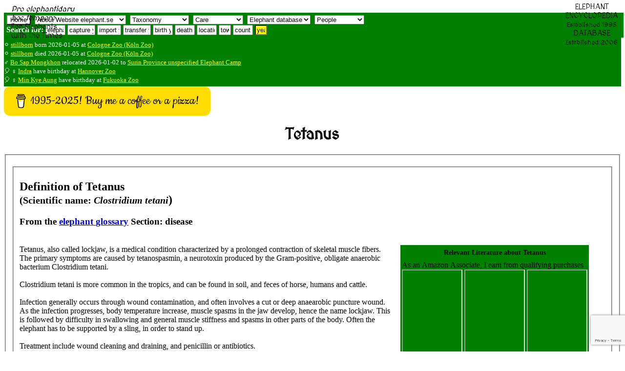

--- FILE ---
content_type: text/html; charset=UTF-8
request_url: https://www.elephant.se/index.php?id=172
body_size: 12434
content:
<!DOCTYPE html>
<html lang="en">
<head>
<meta charset="UTF-8">
<!--<meta http-equiv="content-type" content="text/html; charset=utf-8">
<meta http-equiv="cache-control" content="no-cache, no-store, must-revalidate">
<meta http-equiv='cache-control' content='no-cache'>
<meta http-equiv="Pragma" content="no-cache">
<meta http-equiv="Expires" content="0">-->
<meta name="referrer" content="always">
<title>Tetanus (Clostridium tetani)  - Elephant Encyclopedia and Database</title>
<meta name='description' content="Description of the word Tetanus in the elephant glossary at Elephant Encyclopedia and Database">
<meta property="og:type" content="website">
<meta property="og:title" content="Tetanus (Clostridium tetani)  - Elephant Encyclopedia and Database">
<meta property="og:type" content="video.movie">
<meta property="og:url" content="https://www.elephant.se">
<meta property="og:image" content="https://elephant.se/logos/elephantselogotype.jpg">
<meta name="alexaVerifyID" content="mIxOGxsn2wot20yeG0i5b_cyaZg">
<meta name="p:domain_verify" content="d94b9592ec21cd573478a55c4f830061">
<meta name="geo.position" content="59.3100,18.0633">
<meta name="ICBM" content="59.3100,18.0633">
<meta name="color-scheme" content="light">
<meta name="theme-color" content="#FFFFFF">
<meta name="author" content="Dan Koehl">
<meta name="reply-to" content="Dan Koehl">
<meta name="generator" content="Aumpage 2.0">
<meta name="identifier-url" content="https://www.elephant.se/">
<meta name="copyright" content="Copyright &copy; 1995-2026 Dan Koehl">
<meta name="keywords" content="elephant, database">
<meta name="robots" content="index,follow,all">
<meta name="verify-v1" content="jNuvLMYrWIpTuPwXI2GiyF0gutH4/63+T7iELKkWZ/c=">
<meta property="fb:page_id" content="142938249076765">
<meta name="date.modified" content="0000-00-00">
<meta name="coverage" content="worldwide">
<meta name="rating" content="General">
<!-- <meta name="viewport" content="width=device-width, initial-scale=1">
for iphone retina <meta name="viewport" content="width=320"> -->
<meta name="viewport" content="width=device-width, initial-scale=1">
<meta name="viewport" content="width=500, initial-scale=1">
<meta name="viewport" content="initial-scale=1, maximum-scale=1">
<meta name="viewport" content="width=device-width, initial-scale=0.86, maximum-scale=5.0, minimum-scale=0.86">
<!--<meta name="agd-partner-manual-verification" />-->
<link rel=”canonical” href="https://www.elephant.se/">
<link rel="shortcut icon" href="https://www.elephant.se/favicon.ico" type="image/ico">
<link rel="alternate" type="text/xml" title="RSS" href="https://www.elephant.se/sitemap.xml">
<link rel="stylesheet" href="css/base.css">
<link rel="stylesheet" href="css/menu.css.php" media="screen">
<link rel="stylesheet" href="css/elephant.css" media="screen and (min-width: 480px)">
<!--link rel="stylesheet" href="mobile.css.php" media="screen and (max-width: 480px)">
<link rel="stylesheet" href="mobile.css.php" media="screen and (max-width: 320px)">
<link rel="stylesheet" href="mobile.css.php" media="screen and (max-width: 120px)">-->
<link href='https://fonts.googleapis.com/css?family=MedievalSharp' rel='stylesheet'>
<base target="_top">
<!-- TradeDoubler site verification 70961 -->
<script src="https://www.google.com/recaptcha/api.js?render=6LcQixUrAAAAAGgpdemWUiDgNjJvtkzcAam9YiOy"></script>
</head>
<!-- header div stop-->
<!-- body start -->
<body id="top">
    <script>
   function onSubmit(token) {
     document.getElementById("demo-form").submit();
   }
 </script>
<!--<button class="g-recaptcha" 
        data-sitekey="6LcQixUrAAAAAGgpdemWUiDgNjJvtkzcAam9YiOy" 
        data-callback='onSubmit' 
        data-action='submit'>Submit</button>-->
<!--<img id="loading" alt="" src="logos/absolut_elephant.gif">-->
<!-- Start of header with logo -->
<div id="banner">
<div id="fb-root"></div>
<script async defer crossorigin="anonymous" src="https://connect.facebook.net/sv_SE/sdk.js#xfbml=1&version=v22.0"></script>
<div style='border: 0px solid yellow;'><img style="width: 130px; float: left," src="logos/glossary.gif" alt=""><span style="position: absolute;  top: 10px; margin-left: 15px; font-family: 'MedievalSharp'; "><em>Pro elephantidaru<br> hoc tempore</em><br>For Elephants<br>with the Times</span></div>
<div style="position: absolute;  top: 5px; right: 10px; float: right; margin-left: auto; margin-bottom: 5px; text-align: center; padding-left: 5px; padding-right: 5px; vertical-align: text-top; font-family: 'MedievalSharp';">ELEPHANT<br>ENCYCLOPEDIA<br><small>Established 1995</small><br>DATABASE<br><small>Established 2006<br></small></div>
<div style="width: 100%; z-index:1; color: white; background-color:green; float: left; display: flex; flex-flow: row wrap; padding-bottom: 5px; padding-left: 5px; margin-bottom: 5px; border: 0px solid red;">
<div style="float: left;"><form style='display:inline;white-space: nowrap;' method='get' action='https://www.elephant.se/'>
<input style='background-color: white; display:inline;white-space: nowrap;' type='submit' title ='Home' value='Home'>
</form>
&nbsp;<select id="elephant-quickNav" style="margin-top:5px;" name="elephant-quickNav" onchange="window.location.href=this.options[this.selectedIndex].value">
<option value="index.php?id=2">About Website elephant.se</option>
<option value="index.php?id=8">Contact owner Dan Koehl</option>
<option value="guestbook.php">Website guestbook</option>
<option value="index.php?id=6">Use and search instructions</option>
<option value="index.php?id=5">Sources and contributors</option>
<option value="index.php?id=2">Website creation and history</option>
<option value="index.php?id=3">Website Disclaimer</option>
<option value="index.php?id=4">Website Copyright</option>
<option value="index.php?id=9">Website Terms of use</option>
<option value="recent_changes_on_www.elephant.se.php?open=Website%20elephant.se">See the recent changes</option>

<!--<option value="http://www.elephant-consultant.com/">Consultance</option>
<option value="http://www.eekma.org/">EEKMA</option>
<option value="http://www.aumpage.net/index.php?id=1&amp;lang=en">Aumpage</option>-->
</select>
&nbsp;<select id="elephant-quickNav2" style="margin-top:5px;" name="elephant-quickNav2" onchange="window.location.href=this.options[this.selectedIndex].value">
<option value="">Taxonomy</option>
<option value="https://www.elephant.se/elephant_evolution.php?open=Evolution%20of%20elephants">How it started</option>
<option value="https://www.elephant.se/tethytheria.php?open=Evolution%20of%20elephants">Tethytheria</option>
<option value="https://www.elephant.se/proboscidea.php?open=Evolution%20of%20elephants">Proboscidea</option>
<option value="https://www.elephant.se/moeritherium.php?open=Extinct%20Proboscidea">Moeritherium</option>
<option value="https://www.elephant.se/palaeomastodon.php?open=Extinct%20Proboscidea">Palaeomastodon</option>
<option value="https://www.elephant.se/phiomia.php?open=Extinct%20Proboscidea">Phiomia</option>
<option value="https://www.elephant.se/gomphotherium.php?open=Extinct%20Proboscidea">Gomphoterium</option>	
<option value="https://www.elephant.se/mammoths.php?open=Extinct%20Proboscidea">Mammoths</option>
<option value="https://www.elephant.se/mammut.php?open=Extinct%20Proboscidea">Mammut</option>
<option value="https://www.elephant.se/mastodon.php?open=Extinct%20Proboscidea">Mastodons</option>	
<option value="https://www.elephant.se/trilophodon.php?open=Extinct%20Proboscidea">Trilophodon</option>
<option value="https://www.elephant.se/stegodon.php?open=Extinct%20Proboscidea">Stegodon</option>
<option value="https://www.elephant.se/palaeoloxodon.php?open=Extinct%20Proboscidea">Palaeoloxodon</option>
<option value="https://www.elephant.se/elephants.php?open=Evolution%20of%20elephants">Family elephants</option>	
<option value="https://www.elephant.se/african_bush_elephant.php?open=Living%20Elephant%20Species">African savanna</option>	
<option value="https://www.elephant.se/african_forest_elephant.php?open=Living%20Elephant%20Species">African forest</option>	
<option value="https://www.elephant.se/asian_elephant.php?open=Living%20Elephant%20Species">Asian (Indian)</option>	
<option value="https://www.elephant.se/Motty_the_elephant_crossbreed.php?open=Living%20Elephant%20Species">Crossbreed</option>	
</select>
&nbsp;<select id="elephant-quickNav3" style="margin-top:5px;" name="elephant-quickNav3" onchange="window.location.href=this.options[this.selectedIndex].value">
<option value="">Care</option>
<option value="https://www.elephant.se/captive_elephant_care.php?open=Elephant%20care">Introduction</option>
<option value="https://www.elephant.se/elephant_drinking.php?open=Elephant%20care">Drinking</option>
<option value="https://www.elephant.se/elephant_shower_and_skin_care.php?open=Elephant%20care">Skincare</option>
<option value="https://www.elephant.se/elephant_footcare.php?open=Elephant%20footcare">Footcare</option>
<option value="https://www.elephant.se/elephant_diseases.php?open=Elephant%20diseases">Diseases</option>
<option value="https://www.elephant.se/elephant_anthrax.php?open=Elephant%20diseases">Anthrax</option>
<option value="https://www.elephant.se/elephant_herpes_virus.php?open=Elephant%20diseases">Herpes virus</option>	
<option value="https://www.elephant.se/elephant_salmonella.php?open=Elephant%20diseases">Salmonella</option>
<option value="https://www.elephant.se/elephant_smallpox.php?open=Elephant%20diseases">Elephant pox</option>
<option value="https://www.elephant.se/rabies.php?open=Elephant%20diseases">Rabies</option>	
<option value="https://www.elephant.se/elephant_anatomy.php?open=Elephant%20anatomy">Anatomy intro</option>
</select>
<!--&nbsp;<select id="elephant-quickNav4" style="margin-top:5px;" name="elephant-quickNav4" onchange="window.location.href=this.options[this.selectedIndex].value">
<option value="">Medical</option>
<option value="https://www.elephant.se/elephant_anatomy.php?open=Elephant%20anatomy">Anatomy intro</option>
<option value="https://www.elephant.se/elephant_lungs.php?open=Elephant%20anatomy">Lungs</option
<option value="https://www.elephant.se/molar.php?open=Elephant%20anatomy">Dentition</option>
</select>-->
<!--&nbsp;<select id="elephant-quickNav5" style="margin-top:5px;" name="elephant-quickNav5" onchange="window.location.href=this.options[this.selectedIndex].value">
<option value="">Breeding</option>
</select>-->
&nbsp;<select id="elephant-quickNav6" style="margin-top:5px;" name="elephant-quickNav6" onchange="window.location.href=this.options[this.selectedIndex].value">
<option value="">Elephant database</option>
<option value="https://www.elephant.se/elephant_database.php?open=Elephant%20database">Intro statistics</option>
<option value="https://www.elephant.se/recent_changes_on_www.elephant.se.php?open=Elephant%20database">Latest changes</option>
<option value="https://www.elephant.se/african_bush_elephant_database.php?open=Living%20Elephant%20Species">African bush</option>
<option value="https://www.elephant.se/african_forest_elephant_database.php?open=Living%20Elephant%20Species">African forest</option>
<option value="https://www.elephant.se/asian_elephant_database.php?open=Living%20Elephant%20Species">Asian elephants</option>
<option value="https://www.elephant.se/elephant_breeding.php?open=Elephant%20breeding">Breeding Intro</option>
<option value="https://www.elephant.se/elephant_breeding_in_europe.php?open=Elephant%20breeding">Europe</option>
<option value="https://www.elephant.se/elephant_breeding_in_america.php?open=Elephant%20breeding">America</option>
<option value="https://www.elephant.se/elephant_breeding_in_asia.php?open=Elephant%20breeding">Asia</option>
<option value="https://www.elephant.se/artificial_insemination_of_captive_elephants.php?open=Elephant%20breeding">Insemination</option>
<option value="https://www.elephant.se/elephant_studbook.php?open=Elephant%20breeding">Studbook</option>	
<option value="https://www.elephant.se/bull_elephant_database.php">Breeding males</option>	
<option value="https://www.elephant.se/cow_elephant_database.php">Breeding females</option>	
<option value="https://www.elephant.se/captive_born_elephant_database.php?open=Elephant%20database">All captive born</option>
<option value="https://www.elephant.se/elephants_lost_to_follow_up.php">Lost to follow-up</option>
<option value="https://www.elephant.se/elephants_assumed_dead.php">Assumed dead</option>
</select>
&nbsp;<select id="elephant-quickNav7" style="margin-top:5px;" name="elephant-quickNav7" onchange="window.location.href=this.options[this.selectedIndex].value">
<option value="">People</option>
<option value="https://www.elephant.se/prehistoric_humans.php?open=Man%20and%20elephants">Prehistoric</option>
<option value="https://www.elephant.se/elephant_human_conflict.php?open=Man%20and%20elephants">E-H conflict</option>
<option value="https://www.elephant.se/elephant_keeper.php?open=Man%20and%20elephants">Keepers</option>
<option value="https://www.elephant.se/elephant_trainer.php?open=Man%20and%20elephants">Trainers</option>
<option value="https://www.elephant.se/elephant_researchers.php?open=Man%20and%20elephants">Researchers</option>
<option value="https://www.elephant.se/elephant_polo.php?open=Man%20and%20elephants">Poloplayers</option>	
<option value="https://www.elephant.se/elephant_organisations.php?open=Elephant%20organisations">Organizations</option>
</select>
<!--&nbsp;<select id="elephant-quickNav8" style="margin-top:5px;" name="elephant-quickNav8" onchange="window.location.href=this.options[this.selectedIndex].value">
<option value="">Elephant Literature and Authors</option>
<option style="font-weight:bold;background-color: yellow;" value="https://www.elephant.se/elephant_books_and_literature.php">List of all English books (click here)</option>
<option style="font-weight:bold;background-color: yellow;" value="https://www.elephant.se/elephant_books_authors.php">List of all authors (click here)</option>
</select>-->
<!--
&nbsp;<select id="elephant-quickNav7" style="margin-top:5px;" name="elephant-quickNav" onchange="window.location.href=this.options[this.selectedIndex].value">
<option value="">Network</option>
<option value="http://www.elephant-news.com/">Elephant News</option>
<option value="http://www.elephant-consultant.com/">Consultance</option>
<option value="http://www.eekma.org/">EEKMA</option>
<option value="http://www.aumpage.net/">Aumpage</option>
</select>
-->
</div>
<div>
<!--Search: keyword and enter
<form class="inline" method="get" action="http://www.elephant.se/google_search.php">
<input type="hidden" name="domains" value="www.elephant.se" />
<input class="inline" type="text" name="q" size="10" maxlength="255" id="sbi" value="site google " onfocus="if(this.value==this.defaultValue) this.value='';" />
<input type="hidden" name="sitesearch" value="www.elephant.se" id="ss1" />
<input type="hidden" name="client" value="pub-9171508190134279" />
<input type="hidden" name="forid" value="1" />
<input type="hidden" name="channel" value="6734127506" />
<input type="hidden" name="ie" value="ISO-8859-1" />
<input type="hidden" name="oe" value="ISO-8859-1" />
<input type="hidden" name="cof" value="GALT:#008000;GL:1;DIV:#336699;VLC:663399;AH:center;BGC:FFFFFF;LBGC:336699;ALC:0000FF;LC:0000FF;T:000000;GFNT:0000FF;GIMP:0000FF;LH:0;LW:0;L:http://www.elephant.se/logos/logo.gif;S:http://www.elephant-news.com;LP:1;FORID:11" />
<input type="hidden" name="hl" value="en" />
</form>
--><b>Search for:</b>
<form class="inline" action="database.php" method="post">
<input class="inline" type="text" name="name" size="3" maxlength="255" value="elephant" onfocus="if(this.value==this.defaultValue) this.value='';">           
</form><form class="inline" action="elephant_captures.php" method="post">
<input class="inline" type="text" name="year" size="5" maxlength="255" value="capture yr" onfocus="if(this.value==this.defaultValue) this.value='';">      
</form>
<form class="inline" action="elephant_imports.php" method="post">
<input class="inline" type="text" name="year" size="4" maxlength="255" value="import yr" onfocus="if(this.value==this.defaultValue) this.value='';">      
</form>
<form class="inline" action="elephant_transfers.php" method="post">
<input class="inline" type="text" name="year" size="5" maxlength="255" value="transfer yr" onfocus="if(this.value==this.defaultValue) this.value='';">      
</form>
<form class="inline" action="elephant_birth.php" method="post">
<input class="inline" type="text" name="year" size="3" maxlength="255" value="birth yr" onfocus="if(this.value==this.defaultValue) this.value='';">      
</form>
<form class="inline" action="elephant_death.php" method="post">
<input class="inline" type="text" name="year" size="3" maxlength="255" value="death yr" onfocus="if(this.value==this.defaultValue) this.value='';">      
</form>
<form class="inline" action="location.php" method="post">
<input class="inline" name="name" type="text" size="3" maxlength="255" value="location" onfocus="if(this.value==this.defaultValue) this.value='';">      
</form>
<form class="inline" action="town.php" method="post"><input class="inline" name="name" type="text" size="1" maxlength="255" value="town" onfocus="if(this.value==this.defaultValue) this.value='';">      
</form>
<form class="inline" action="country.php" method="post">
<input class="inline" name="name" type="text" size="3" maxlength="255" value="country" onfocus="if(this.value==this.defaultValue) this.value='';">  
</form>
<form class="inline" action="year.php" method="get"><input style="background-color: yellow;" class="inline" name="entry" type="text" size="1" maxlength="255" value="year" onfocus="if(this.value==this.defaultValue) this.value='';">
</form>
<!--<form class="inline" action="book.php?ISBN=" method="get">
<input class="inline" type="text" name="q" size="22" maxlength="350" value="Litterature with any keyword" onfocus="if(this.value==this.defaultValue) this.value='';">   
</form>-->
</div></div>
<!-- Latest news -->
<div style="background-color: green; color: white; padding-bottom: 5px; margin-bottom: 0px; border: 0px solid yellow;">
<br><small>&#9898; <a style='color: yellow;' href='database2.php?elephant_id=17762'>stillborn</a> born 2026-01-05 at <a style='color: yellow;' href='location2.php?location_id=126'>Cologne Zoo (Köln Zoo)</a></small>
<br><small>&#9898; <a style='color: yellow;' href='database2.php?elephant_id=17762'>stillborn</a> died 2026-01-05 at <a style='color: yellow;' href='location2.php?location_id=126'>Cologne Zoo (Köln Zoo)</a></small>
<br><small>&#9794; <a style='color: yellow;' href='database2.php?elephant_id=17760'>Bo Sap Mongkhon</a> relocated 2026-01-02 to <a style='color: yellow;' href='location2.php?location_id=82'>Surin Province unspecified Elephant Camp</a>
</small><!-- Stop Latest news -->
<!-- Start Birthdays -->
<br><small>&#x1f388; &#9792; <a style='color: yellow;' href='database2.php?elephant_id=222'>Indra</a> have birthday at 
<a style='color: yellow;' href='location2.php?location_id=11'>Hannover Zoo</a></small>
<br><small>&#x1f388; &#9792; <a style='color: yellow;' href='database2.php?elephant_id=13570'>Min Kye Aung</a> have birthday at 
<a style='color: yellow;' href='location2.php?location_id=1397'>Fukuoka Zoo</a></small>
<!-- Start Birthdays -->
</div>
<!-- Stop Births, deaths, relocations and Birthdays -->
<!--<div style="text-align: center; display: inline;"><a style="text-align: center; color: white;" class="twitter-follow-button; border: 0;" href="https://twitter.com/DanKoehl" data-size="large">Follow @DanKoehl on Twitter</a></div>-->
<!--<div>ELEPHANT<br>DATABASE<br><small>Established 2006</small></div>-->
<!--<div style="background-color:green; float: right; height: 200px; width:140px !important;border:0px;"><script id="clustrmaps" src="//cdn.clustrmaps.com/map_v2.js?cl=008000&w=a&t=n&d=j2AzRgZa1kfa5k7RkU61As__EDn7rBY98QzbiqZ-6zg&co=ffffff&cmn=ffff00"></script></div>-->
<!--<br><div style="-webkit-box-shadow: 8px 8px 8px #F4E7B0; -moz-box-shadow: 8px 8px 8px #F4E7B0; box-shadow: 8px 8px 8px #F4E7B0; -webkit-border-radius: 8px; -moz-border-radius: 8px; border-radius: 8px; margin: 0px 20px 0px 10px; position: -webkit-sticky; position: sticky;  text-align: left; vertical-align: text-top; color: yellow; border: 4px solid lightgreen; background-color: darkgreen; padding: 0px 0px 0px 10px; width: 100%;height: 20px;">
 </div>-->
<!-- 
<form action="https://www.paypal.com/cgi-bin/webscr" method="post" target="_blank" style="float:right;padding-right:20px;">
<input type="hidden" name="cmd" value="_s-xclick">
<input type="hidden" name="hosted_button_id" value="ARDTS58DKS3W6">
<input type="image" src="https://www.paypalobjects.com/en_US/GB/i/btn/btn_donateCC_LG.gif" border="0" name="submit" alt="PayPal – The safer, easier way to pay online!">
<img alt="" border="0" src="https://www.paypalobjects.com/sv_SE/i/scr/pixel.gif" width="1" height="1">
</form>
--><!--   
Please <a style='color:white' href="mailto:info@elephant.se?Subject=Update%20and%20error%20report" target="_top"><b>contact us</b></a> if you find any errors in this database or would like to share any news of elephant births, deaths, or transfers. You can also see the <a style='color:white' href="https://www.elephant.se/elephant_names.php">list of names</a>, <a style='color:white' href="https://www.elephant.se/elephant_database.php">summarize and graphical statistics</a> and the <a style='color:white' href="https://www.elephant.se/recent_changes_on_www.elephant.se.php">latest changes in the elephant database</a>. (<a style='color:white' href="https://www.elephant.se/sitemap.xml">RSS</a>).-->
</div>
<div id="c-block">
<div id="content">
<!--
<div class="database" style="display: inline;width:90%;margin-left:auto;margin-right:auto;background-color:yellow;border:5px solid red;padding:5px;"></div>
<div style="float:left;" style="display: inline"><a style="float:left;" class="twitter-follow-button" href="https://twitter.com/DanKoehl" data-size="large">Follow @DanKoehl</a></div>&nbsp;
<div style=""class="fb-like" data-href="http://www.elephant.se" data-layout="standard" data-action="like" data-size="large" data-show-faces="false" data-share="true"></div>
<br><div>-->

<!--<script>
google_ad_client = "pub-9171508190134279";
google_ad_width = 728;
google_ad_height = 90;
google_ad_format = "728x90_as";
google_ad_type = "text_image";
//2007-09-19: elephant facts header banner
google_ad_channel = "8191189461";
google_color_border = "0000FF";
google_color_bg = "F4E7B0";
google_color_link = "0000FF";
google_color_text = "0000FF";
google_color_url = "FF0000";
</script>//-->
<!--
<script>
  (function() {
    var cx = '014240500006681780035:mlvqfwvk-sk';</div>
    var gcse = document.createElement('script');
    gcse.type = 'text/javascript';
    gcse.async = true;
    gcse.src = 'https://cse.google.com/cse.js?cx=' + cx;
    var s = document.getElementsByTagName('script')[0];
    s.parentNode.insertBefore(gcse, s);
  })();
</script>
<gcse:search></gcse:search>
-->
<!--
Support the Website!
<form action="https://www.paypal.com/cgi-bin/webscr" method="post" target="_blank" style="float:right;padding:3px;">
<input type="hidden" name="cmd" value="_s-xclick">
<input type="hidden" name="hosted_button_id" value="ARDTS58DKS3W6">
<input type="image" src="https://www.paypalobjects.com/en_US/GB/i/btn/btn_donateCC_LG.gif" border="0" name="submit" alt="PayPal – The safer, easier way to pay online!">
<img alt="" border="0" src="https://www.paypalobjects.com/sv_SE/i/scr/pixel.gif" width="1" height="1">
</form>
-->

<div style="display: block; margin: auto;"><script src="https://cdnjs.buymeacoffee.com/1.0.0/button.prod.min.js" data-name="bmc-button" data-slug="dankoehl" data-color="#FFDD00" data-emoji="" data-font="Cookie" data-text="1995-2025! Buy me a coffee or a pizza!" data-outline-color="#000000" data-font-color="#000000" data-coffee-color="#ffffff" ></script></div>
<header><h1 style="text-align: center; font-family: 'MedievalSharp';">Tetanus</h1>
</header>
<fieldset><br><fieldset><h2>Definition of Tetanus<br><small>(Scientific name: <em>Clostridium tetani</em></small>)</h2><h3>From the <a href="elephant_glossary.php">elephant  glossary</a> Section: disease</h3><br><div class='shadow' style='float:right; width: 35%; margin-left: 20px; border: 0px solid red;'><table style="background-color: #008000;"><tr><th style='padding:5px; font-size:0.9em;' class='database'>Relevant Literature about Tetanus</th></tr><tr><td>As an Amazon Associate, I earn from qualifying purchases<br><div class='booktip'>
<iframe style='width:120px;height:240px;' src='//ws-na.amazon-adsystem.com/widgets/q?ServiceVersion=20070822&OneJS=1&Operation=GetAdHtml&MarketPlace=US&source=ac&ref=tf_til&ad_type=product_link&tracking_id=elephantconsulta&marketplace=amazon&region=US&placement=1250033373&asins=9748947238&linkId=ef54afdfa94bbe5f2800d35828c92973&show_border=false&link_opens_in_new_window=false&price_color=333333&title_color=0066c0&bg_color=ffffff'></iframe>
<iframe style='width:120px;height:240px;' src='//ws-na.amazon-adsystem.com/widgets/q?ServiceVersion=20070822&OneJS=1&Operation=GetAdHtml&MarketPlace=US&source=ac&ref=tf_til&ad_type=product_link&tracking_id=elephantconsulta&marketplace=amazon&region=US&placement=1250033373&asins=0365913952&linkId=ef54afdfa94bbe5f2800d35828c92973&show_border=false&link_opens_in_new_window=false&6c0&bg_color=ffffff'></iframe>
<iframe style='width:120px;height:240px;' src='//ws-na.amazon-adsystem.com/widgets/q?ServiceVersion=20070822&OneJS=1&Operation=GetAdHtml&MarketPlace=US&source=ac&ref=tf_til&ad_type=product_link&tracking_id=elephantconsulta&marketplace=amazon&region=US&placement=1250033373&asins=1343414970&linkId=ef54afdfa94bbe5f2800d35828c92973&show_border=false&link_opens_in_new_window=false&price_color=333333&title_color=0066c0&bg_color=ffffff'></iframe>
</div></td></tr></table></div>Tetanus, also called lockjaw, is a medical condition characterized by a prolonged contraction of skeletal muscle fibers. The primary symptoms are caused by tetanospasmin, a neurotoxin produced by the Gram-positive, obligate anaerobic bacterium Clostridium tetani.<br>

<br>

Clostridium tetani is more common in the tropics, and can be found in soil, and feces of horse, humans and cattle.<br>

<br>

Infection generally occurs through wound contamination, and often involves a cut or deep anaearobic puncture wound. As the infection progresses, body temperature increase, muscle spasms in the jaw develop, hence the name lockjaw. This is followed by difficulty in swallowing and general muscle stiffness and spasms in other parts of the body. Often the elephant has to be supported by a sling, in order to stand up.<br>

<br>

Treatment include wound cleaning and draining, and penicillin or antibiotics.<br>

<br>

Infection can be prevented by proper immunization (vaccination) and by post-exposure prophylaxis.<br>

<br>

<fieldset><legend>Records about Tetanus from the <a style='color:white;' href='https://www.fao.org/3/ae943e/ae943e00.htm' target='_blank'>Gone Astray: Elephant care manual for <a href='index.php?id=12'>Mahouts</a>
 and camp managers (Thailand)</a></legend><div style='margin-top:-15px; overflow: hidden; float:right;width:160px; height:240px; overflow: hidden;'><iframe style="width:120px;height:240px;" src="//ws-na.amazon-adsystem.com/widgets/q?ServiceVersion=20070822&OneJS=1&Operation=GetAdHtml&MarketPlace=US&source=ac&ref=tf_til&ad_type=product_link&tracking_id=elephantconsulta&marketplace=amazon&region=US&placement=1250033373&asins=9748947238&linkId=ef54afdfa94bbe5f2800d35828c92973&show_border=false&link_opens_in_new_window=false&price_color=333333&title_color=0066c0&bg_color=ffffff"></iframe></div><br>

Tetanus is caused by a long-living anaerobic bacterium that is found in the soil and in moist areas. Tetanus is usually found in elephants that have suffered deep wounds, usually in the foot and particularly through the footpad being pierced by a metal object such as an old, rusty nail. After the bacteria have entered the elephant's body they thrive and, after an incubation period of 15-20 days, neurotoxins are produced that damage the nervous system and cause typical muscular spasms.<br>

<br>

Between about 1977 and 1992 Thailand experienced, on a massive scale, thieves cutting off elephants' <a href='index.php?id=41'>Tusks</a>
by stealth in order to sell them. One result was that many <a href='index.php?id=49'>Tuskers</a>
 contracted tetanus and died.<br>

<br>

Path of infection: Infection proceeds from stepping on a piece of metal or other contaminated object that causes a deep wound. With elephants, however, the wound might not be obvious because elephants can and do use their <a href='index.php?id=40'>Trunks</a>
 to gather dirt (which might be contaminated) to stuff in wounds, including cut <a href='index.php?id=41'>Tusks</a>.
 When tetanus enters a tusk's pulp cavity, it spreads very quickly because it thrives in environments where there is no oxygen.<br>

<br>

All wounds must, of course, be carefully cleaned but be especially careful where the puncture is from nails or rusty old metal, especially in an area that has long housed many animals. After infection, the disease does not progress quickly and the elephant will appear normal for 15-20 days (sometimes even longer) before symptoms appear. Even if the elephant receives treatment, the survival rate is very low.<br>

<br>

Clinical signs:<br>

<br>

The elephant often has a temperature of over 37.8° C or 100° F, although this is not certain. The breath will be noticeably hot to feel.<br>

<br>

The eyes will be very red, and the soft tissue inside the mouth and the <a href='index.php?id=40'>Trunk</a>
will be a dark red.<br>

<br>

The elephant is listless and does not eat or drink water.<br>

<br>

The nervous system is affected, and the leg muscles harden in muscular contraction; the tail has a supple, snake-like feel.<br>

<br>

There are periodic spasms, particularly when the elephant is startled, as by a loud noise or bright light.<br>

<br>

In following days, it becomes difficult for the elephant to walk and stand because of the contraction of the leg muscles.<br>

<br>

The jaws lock tightly, making it difficult to chew food. Eating and drinking become very difficult and the elephant dies.<br>

<br>

Treatment:<br>

<br>

Consult a veterinarian immediately.<br>

<br>

Even though tetanus is not contagious to other elephants, separate the elephant from other animals as it will be more peaceful.<br>

<br>

Take the elephant to a shady shelter with a clean surface, such as a concrete floor (it should not be slippery) to prevent it from introducing earth or other unclean materials into the wound or the pulp cavity.<br>

<br>

The area should have good ventilation.<br>

<br>

In cases of an exposed pulp cavity, it is best to clean it with running tap water through a hose. Wash all wounds thoroughly with clean water then flush with an antiseptic solution such as Betadine or Povidine-iodine 1% in a 20:1 solution. Finally, apply an anti-insect powder that includes an antibiotic, such as Negasunt.<br>

<br>

Hand feed the elephant with small amounts of easy to eat foods with high nutritional value, such as ripe bananas, sticky rice, ripe papayas, etc. (See page 22.)<br>

<br>

Clean the wound every day.<br>

<br>

Prevention: For elephants that have open wounds or exposed pulp cavities in <a href='index.php?id=41'>Tusks</a>,
 prevent the elephant from contracting tetanus by daily cleaning of the wound and by keeping the elephant on a clean surface. Otherwise the elephant is likely to introduce dirt or other unclean material that could contain tetanus germs into the wound.<br>

<br>

No vaccine yet exists for elephants but if an elephant with a wound seems to have been exposed to tetanus, a veterinarian can inject an antitoxin to prevent infection from the bacteria.<br>

<br><cite>Elephant care manual for <a href='index.php?id=12'>Mahouts</a>
 and camp managers, <a href='person.php?id=1128'>Preecha Phuangkum</a>,
 <a href='person.php?id=438'>Richard C. Lair</a>
and Taweepoke Angkawanith</cite></fieldset><br>

<br>

(Since this very useful description, there actually IS vaccine available, often in combination of Clostridium/Tetanus)<h2>6 Deceased elephants due to Tetanus.</h2>
<div><table class='dead'>
<tr><th class='dead' >Name</th><th class='dead' >Species<br />Sex</th><th class='dead' >Origin</th><th class='dead'>Age</th><th class='dead' >Birth</th><th class='dead' >Death date</th><th class='dead' >Death reason</th><th class='dead' >Parents</th><th class='dead' >Arrival<br />Death location</th></tr>
<tr><td style='background-color:white;' class='database'>+ <a href='database2.php?elephant_id=11326' title='elephant Maisha'>-Maisha-</a></td><td style='background-color:lightblue;' class='database'>LA<br />M</td><td style='background-color:lightblue;' class='database'>wild</td><td style='background-color:lightblue;' class='database'>?</td><td style='background-color:lightblue; white-space: nowrap;' class='database'></td><td style='background-color:lightblue; white-space: nowrap;' class='database'>2021-06-26</td><td style='background-color:lightblue;' class='database'>unknown<br />stiff legs and locked jaw (Tetanus?)</td><td style='background-color:lightblue;' class='database'><a href='database2.php?elephant_id=0' title='elephant '></a> x <a href='database2.php?elephant_id=0' title='elephant '></a></td><td style='background-color:lightblue;' class='database'><br /><a href='http://www.elephant.se/location2.php?location_id=3164'>Lukenya Field headquarters</a></td><tr><td style='background-color:white;' class='database'>+ <a href='database2.php?elephant_id=7733' title='elephant Sri Thong'>-Sri Thong-</a></td><td style='background-color:pink;' class='database'>EM<br />F</td><td style='background-color:pink;' class='database'></td><td style='background-color:pink;' class='database'>?</td><td style='background-color:pink; white-space: nowrap;' class='database'></td><td style='background-color:pink; white-space: nowrap;' class='database'>2012-03-20</td><td style='background-color:pink;' class='database'>disease<br />tetanus infection</td><td style='background-color:pink;' class='database'><a href='database2.php?elephant_id=0' title='elephant '></a> x <a href='database2.php?elephant_id=0' title='elephant '></a></td><td style='background-color:pink;' class='database'>2012-02-29<br /><a href='http://www.elephant.se/location2.php?location_id=529'>Thai Elephant Conservation Center (TECC)</a></td><tr><td style='background-color:white;' class='database'>+ <a href='database2.php?elephant_id=4694' title='elephant Bobby'>-Bobby-</a></td><td style='background-color:lightblue;' class='database'>EM<br />M</td><td style='background-color:lightblue;' class='database'>unknown</td><td style='background-color:lightblue;' class='database'>38</td><td style='background-color:lightblue; white-space: nowrap;' class='database'>1970</td><td style='background-color:lightblue; white-space: nowrap;' class='database'>2008</td><td style='background-color:lightblue;' class='database'>euthanised<br />tetanus from a wound in the foot</td><td style='background-color:lightblue;' class='database'><a href='database2.php?elephant_id=0' title='elephant '></a> x <a href='database2.php?elephant_id=0' title='elephant '></a></td><td style='background-color:lightblue;' class='database'>1991-02-00<br /><a href='http://www.elephant.se/location2.php?location_id=2448'>Natal Zoo Lion Park</a></td><tr><td style='background-color:white;' class='database'>+ <a href='database2.php?elephant_id=4217' title='elephant Tess'>-Tess-</a></td><td style='background-color:pink;' class='database'>EM<br />F</td><td style='background-color:pink;' class='database'>wild</td><td style='background-color:pink;' class='database'>?</td><td style='background-color:pink; white-space: nowrap;' class='database'></td><td style='background-color:pink; white-space: nowrap;' class='database'>1940-09-27</td><td style='background-color:pink;' class='database'>disease<br />Tetanus and Lung problems</td><td style='background-color:pink;' class='database'><a href='database2.php?elephant_id=0' title='elephant '></a> x <a href='database2.php?elephant_id=0' title='elephant '></a></td><td style='background-color:pink;' class='database'>1939-00-00<br /><a href='http://www.elephant.se/location2.php?location_id=455'>Ringling Bros. and Barnum &amp; Bailey Circus</a></td><tr><td style='background-color:white;' class='database'>+ <a href='database2.php?elephant_id=2303' title='elephant Tommy'>-Tommy-</a></td><td style='background-color:lightblue;' class='database'>EM<br />M</td><td style='background-color:lightblue;' class='database'>wild</td><td style='background-color:lightblue;' class='database'>?</td><td style='background-color:lightblue; white-space: nowrap;' class='database'></td><td style='background-color:lightblue; white-space: nowrap;' class='database'>1919</td><td style='background-color:lightblue;' class='database'>pathological<br />tetanus, after stepping on a rusty nail?</td><td style='background-color:lightblue;' class='database'><a href='database2.php?elephant_id=0' title='elephant '></a> x <a href='database2.php?elephant_id=0' title='elephant '></a></td><td style='background-color:lightblue;' class='database'><br /><a href='http://www.elephant.se/location2.php?location_id=617'>Atterbury Brothers Circus</a></td><tr><td style='background-color:white;' class='database'>+ <a href='database2.php?elephant_id=3859' title='elephant Emperor'>-Emperor-</a></td><td style='background-color:lightblue;' class='database'>EM<br />M</td><td style='background-color:lightblue;' class='database'>wild</td><td style='background-color:lightblue;' class='database'>?</td><td style='background-color:lightblue; white-space: nowrap;' class='database'></td><td style='background-color:lightblue; white-space: nowrap;' class='database'>1885-05-17</td><td style='background-color:lightblue;' class='database'>disease<br />Tetanus</td><td style='background-color:lightblue;' class='database'><a href='database2.php?elephant_id=0' title='elephant '></a> x <a href='database2.php?elephant_id=0' title='elephant '></a></td><td style='background-color:lightblue;' class='database'>1895-00-00<br /><a href='http://www.elephant.se/location2.php?location_id=627'>Ringling Bros. Circus</a></td></table></div><br><br>
<br><br><fieldset><legend>Tetanus is  mentioned on 2 other pages</legend><a href='index.php?id=237'>Handrearing</a>,&nbsp;&nbsp;<a href='index.php?id=296'>Rabies</a>,&nbsp;&nbsp;</fieldset><br><fieldset><legend>Tetanus is mentioned on 1 location pages</legend><a href='location2.php?location_id=626'>Chipperfield's Circus</a>,&nbsp;&nbsp;</fieldset><br><fieldset><legend>Tetanus is mentioned on 1 elephant record pages</legend><a href='database2.php?elephant_id=2303'>Tommy</a>,&nbsp;&nbsp;</fieldset><br><br>
<fieldset>
<legend>Reference list</legend>
Koehl, Dan, (2026). <em>Tetanus</em>. Elephant Encyclopedia, available online retrieved 20 September 2021 at <a href='https://www.elephant.se/index.php?id=172'>https://www.elephant.se/index.php?id=172</a>. (<a target='_blank' href='https://web.archive.org/web/*/https://www.elephant.se/index.php?id=172'>archived</a> at the <a href='https://web.archive.org/web/*/https://www.elephant.se/index.php?id=172'>Wayback machine</a>)
<div style='overflow-wrap: break-word; word-wrap: break-word; -ms-word-break: break-all;  word-break: break-all; : break-word; -ms-hyphens: auto; -moz-hyphens: auto; -webkit-hyphens: auto; hyphens: auto;'>
<br><br><hr><h4>Sources used for this article is among others:</h4><ul><li>Lair, Richard; Gone astray: The care and management of the Asian elephant in domesticity, Tetanus online at <a href="https://www.fao.org/3/ae943e/ae943e0c.htm#bm12.4.4" target="blank">https://www.fao.org/3/ae943e/ae943e0c.htm#bm12.4.4</a></ul></div>
</fieldset>
<br>

<fieldset><legend>Selected publications</legend><ul><li>Lair, Richard; Gone astray: The care and management of the Asian elephant in domesticity</li></ul></fieldset><br><fieldset><legend>Links about Tetanus</legend><h2>Selected external links <b>for this article</b> about Tetanus:</h2><ul><li><span style='overflow-wrap: break-word; word-wrap: break-word; -ms-word-break: break-all;  word-break: break-all; word-break: break-word; -ms-hyphens: auto; -moz-hyphens: auto; -webkit-hyphens: auto; hyphens: auto;'>Lair, Richard; Gone astray: The care and management of the Asian elephant in domesticity, Tetanus omline at  <a href="https://www.fao.org/3/ae943e/ae943e0c.htm#bm12.4.4" target="blank">https://www.fao.org/3/ae943e/ae943e0c.htm#bm12.4.4</a></span>
</li></ul><h2>External relevant search</h2><b>Search more on the web for elephant+%22Tetanus%22 (Opens in new window and the word elephant+%22Tetanus%22 is already submitted into the link, just click on the link for relevant results)</b><ul><li><a target='_blank' href="http://www.elephant-news.com/search.php?q=elephant+%22Tetanus%22">elephant-news.com</a></li><li><a target='_blank' href="http://books.google.com/books?id=WA4EAAAAMBAJ&pg=PT65&dq=elephant+%22Tetanus%22&hl=en&ei=CsSeTJ2AKYK88gaU36X7DQ&sa=X&oi=book_result&ct=result&resnum=1&ved=0CC0Q6AEwAA#v=onepage&q=elephant+%22Tetanus%22&f=false">Billboard</a></li><li><a target='_blank' href="http://bucklesw.blogspot.com/search?q=elephant+%22Tetanus%22">Buckles Blog</a></li><li><a target='_blank' href="http://search.freefind.com/find.html?pageid=r&id=22733718&query=elephant+%22Tetanus%22&ics=1&fr=0">circushistory.org</a></li><li><a target='_blank' href='https://www.google.com/search?as_q=elephant+%22Tetanus%22&as_epq=&as_oq=&as_eq=&as_nlo=&as_nhi=&lr=&cr=&as_qdr=all&as_sitesearch=tapatalk.com%2Fgroups%2Felephantcommentator&as_occt=any&safe=images&as_filetype=&tbs='>Elephant_Commentator</a></li>	<li><a target='_blank' href="https://www.google.com/search?as_q=elephant+%22Tetanus%22&as_epq=&as_oq=&as_eq=&as_nlo=&as_nhi=&lr=&cr=&as_qdr=all&as_sitesearch=elefanten-fotolexikon.eu&as_occt=any&safe=images&as_filetype=&as_rights=">Elefanten-Fotolexikon.eu</a></li>
	<li><a target='_blank' href="https://elefanten.wikia.com/wiki/Spezial:Suche?query=elephant+%22Tetanus%22">elefanten.wikia</a></li><li><a target='_blank' href="https://www.google.se/search?newwindow=1&rlz=1C1GGGE___KH594KH600&ei=efnaW4rQOcLXsAGVwL9w&q=elephant+%22Tetanus%22&oq=elephant+%22Tetanus%22">Google Internet  search</a></li><li><a target='_blank' href="http://www.google.se/search?q=elephant+%22Tetanus%22&hl=sv&prmdo=1&prmd=vn&source=lnms&tbs=bks:1&ei=Uj6dTOuPN5KROOihxZUM&sa=X&oi=mode_link&ct=mode&ved=0CBUQ_AU">Google Books</a></li><li><a target='_blank' href="http://showmeelephants.blogspot.com//search?q=elephant+%22Tetanus%22">ShowMe Elephants</a></li><li><a target='_blank' href='https://www.google.com/search?as_q=elephant+%22Tetanus%22&as_epq=&as_oq=&as_eq=&as_nlo=&as_nhi=&lr=&cr=&as_qdr=all&as_sitesearch=zoochat.com&as_occt=any&safe=images&as_filetype=&as_rights=#newwindow=1&as_qdr=all&q=elephant+%22Tetanus%22+site:zoochat.com&*'>ZooChat</a></li></ul></fieldset><br><br>
<fieldset>
<legend>Categories</legend>
<a href='elephant_glossary.php'>glossary</a> | disease<br>
<br><fieldset><legend>About this document</legend>Website online since 1995. This document was created: 2021-10-16. Latest update: 2024-02-01 12:41:56 included 5314 characters with valid HTML5 <a target="_blank" href="https://validator.w3.org/check?uri=referer"><img src="images/xhtml10.png" style="border:0" alt="Valid CSS"></a><br></fieldset><br><br><script src="https://cdnjs.buymeacoffee.com/1.0.0/button.prod.min.js" data-name="bmc-button" data-slug="dankoehl" data-color="#FFDD00" data-emoji="" data-font="Cookie" data-text="Buy me a coffee or a pizza" data-outline-color="#000000" data-font-color="#000000" data-coffee-color="#ffffff" ></script>
</fieldset>
</div>
<div style="display: flex; justify-content: center; flex-wrap: wrap; align-items: stretch; background-color:green; color: white; padding-bottom: 10px; padding-top: 15px; margin-top: 10px; border: 0px solid yellow;">
<div style='margin: 10px; border: 0px solid yellow;'><img style="width: 150px;" src="http://www.elephant.se/logos/absolut_elephant.gif" alt=""><br><a style="color: white;" href="index.php?id=3">Disclaimer & Privacy</a></div>
<div style="margin: 20px;"><address>Elephant Consultant Dan Koehl <a target="_blank" style="float:right; color: white;" class="twitter-follow-button" href="https://twitter.com/DanKoehl" data-size="large">(Follow@Twitter)</a><br><!--Sweden: K&aring;rbodav&auml;gen 39, S-184 97 Ljuster&ouml;<br>Telephone: +46 76 22 45 401-->Cambodia: Sok San Road, Siem Reap<br>Telephone: +258 88 2002 101<!--Thailand: c/o Maetaman Homestay, Chiang Mai--><br>Email: <!--<br>

-->webmaster@<!--<br>

-->ele<!--<br>

-->phant<!--<br>

-->.se<br>




Payment: <a target="_blank" style="color:white;" href="https://buymeacoffee.com/dankoehl">BuyMeCoffee</a> QR-code >> <img alt="BuyMeCoffee" style="width:35px;" src="images/bmc_qr.png" >
<br></address><br>Your ip: 3.17.80.105</div>
<div style='margin-left: 10px; margin-right: 10px; margin-bottom: 0px; padding-right: 10px; width:150px; height: 150px; text-align: center;'><br><small>Visitors to Website<br>For Live update, click!<br></small><script id="clustrmaps" src="//cdn.clustrmaps.com/map_v2.js?cl=008000&w=a&t=n&d=j2AzRgZa1kfa5k7RkU61As__EDn7rBY98QzbiqZ-6zg&co=ffffff&cmn=ffff00"></script></div>
<div class="fb-page" style="margin-left: 20px; margin-top: 10px; margin-bottom: 10px;"
data-href="https://www.facebook.com/ElephantEncyclopedia" 
data-width="340"
data-hide-cover="false"
data-show-facepile="true"></div>
<br><div style="width: 99%; text-align: center; margin: auto; vertical-align: middle;">Webdesign by <img alt="AumPage Network" style="margin-left: 30px; margin-right: 30px; width: 50px; vertical-align: middle;" src="images/aum_ani.gif"> Aumpage Network</div>
</div>
<div id="footer"><footer><small>
<a property="dct:title" rel="cc:attributionURL" href="https://www.elephant.se/index.php?id=2">The Absolut Elephant Encyclopedia</a> by <a rel="cc:attributionURL dct:creator" property="cc:attributionName" href="https://www.elephant.se/index.php?id=8">Dan Koehl</a> is licensed under <a href="https://creativecommons.org/licenses/by/4.0/?ref=chooser-v1" target="_blank" rel="license noopener noreferrer" style="display:inline-block;">CC BY 4.0<img style="height:22px!important;margin-left:3px;vertical-align:text-bottom;" src="https://mirrors.creativecommons.org/presskit/icons/cc.svg?ref=chooser-v1" alt=""><img style="height:22px!important;margin-left:3px;vertical-align:text-bottom;" src="https://mirrors.creativecommons.org/presskit/icons/by.svg?ref=chooser-v1" alt=""></a>. You must give appropriate credit, see <a href="https://www.elephant.se/copyright.php?lang=">Copyright &copy; 1995-2026</a>
<!-- - <a href="http://www.aumpage.net">webdesign and search engine optimization by AumPage NetWork</a> - All rights reserved
 - <a href="https://www.elephant.se/disclaimer.php?lang=">Disclaimer</a>--></small></footer>
</div>
</div>
<!-- end c-block -->
<nav>
</nav>
<!-- left column -->
<!--<div id="col1">
</div>-->
<!-- end of left column -->
<!-- Start of right column -->
<!--<div id="col3">-->
<!--</div>-->
<!-- end of right column -->
<!-- Google tag (gtag.js) -->
<script async src="https://www.googletagmanager.com/gtag/js?id=G-B6C43CBES6"></script>
<script>
  window.dataLayer = window.dataLayer || [];
  function gtag(){dataLayer.push(arguments);}
  gtag('js', new Date());

  gtag('config', 'G-B6C43CBES6');
</script>
<div id="amzn-assoc-ad-6114f97a-c887-4663-9022-af76b269557a"></div>
<script async src="//z-na.amazon-adsystem.com/widgets/onejs?MarketPlace=US&adInstanceId=6114f97a-c887-4663-9022-af76b269557a"></script>
</body>
</html>


--- FILE ---
content_type: text/html; charset=utf-8
request_url: https://www.google.com/recaptcha/api2/anchor?ar=1&k=6LcQixUrAAAAAGgpdemWUiDgNjJvtkzcAam9YiOy&co=aHR0cHM6Ly93d3cuZWxlcGhhbnQuc2U6NDQz&hl=en&v=PoyoqOPhxBO7pBk68S4YbpHZ&size=invisible&anchor-ms=20000&execute-ms=30000&cb=e1otuuxwrzon
body_size: 48586
content:
<!DOCTYPE HTML><html dir="ltr" lang="en"><head><meta http-equiv="Content-Type" content="text/html; charset=UTF-8">
<meta http-equiv="X-UA-Compatible" content="IE=edge">
<title>reCAPTCHA</title>
<style type="text/css">
/* cyrillic-ext */
@font-face {
  font-family: 'Roboto';
  font-style: normal;
  font-weight: 400;
  font-stretch: 100%;
  src: url(//fonts.gstatic.com/s/roboto/v48/KFO7CnqEu92Fr1ME7kSn66aGLdTylUAMa3GUBHMdazTgWw.woff2) format('woff2');
  unicode-range: U+0460-052F, U+1C80-1C8A, U+20B4, U+2DE0-2DFF, U+A640-A69F, U+FE2E-FE2F;
}
/* cyrillic */
@font-face {
  font-family: 'Roboto';
  font-style: normal;
  font-weight: 400;
  font-stretch: 100%;
  src: url(//fonts.gstatic.com/s/roboto/v48/KFO7CnqEu92Fr1ME7kSn66aGLdTylUAMa3iUBHMdazTgWw.woff2) format('woff2');
  unicode-range: U+0301, U+0400-045F, U+0490-0491, U+04B0-04B1, U+2116;
}
/* greek-ext */
@font-face {
  font-family: 'Roboto';
  font-style: normal;
  font-weight: 400;
  font-stretch: 100%;
  src: url(//fonts.gstatic.com/s/roboto/v48/KFO7CnqEu92Fr1ME7kSn66aGLdTylUAMa3CUBHMdazTgWw.woff2) format('woff2');
  unicode-range: U+1F00-1FFF;
}
/* greek */
@font-face {
  font-family: 'Roboto';
  font-style: normal;
  font-weight: 400;
  font-stretch: 100%;
  src: url(//fonts.gstatic.com/s/roboto/v48/KFO7CnqEu92Fr1ME7kSn66aGLdTylUAMa3-UBHMdazTgWw.woff2) format('woff2');
  unicode-range: U+0370-0377, U+037A-037F, U+0384-038A, U+038C, U+038E-03A1, U+03A3-03FF;
}
/* math */
@font-face {
  font-family: 'Roboto';
  font-style: normal;
  font-weight: 400;
  font-stretch: 100%;
  src: url(//fonts.gstatic.com/s/roboto/v48/KFO7CnqEu92Fr1ME7kSn66aGLdTylUAMawCUBHMdazTgWw.woff2) format('woff2');
  unicode-range: U+0302-0303, U+0305, U+0307-0308, U+0310, U+0312, U+0315, U+031A, U+0326-0327, U+032C, U+032F-0330, U+0332-0333, U+0338, U+033A, U+0346, U+034D, U+0391-03A1, U+03A3-03A9, U+03B1-03C9, U+03D1, U+03D5-03D6, U+03F0-03F1, U+03F4-03F5, U+2016-2017, U+2034-2038, U+203C, U+2040, U+2043, U+2047, U+2050, U+2057, U+205F, U+2070-2071, U+2074-208E, U+2090-209C, U+20D0-20DC, U+20E1, U+20E5-20EF, U+2100-2112, U+2114-2115, U+2117-2121, U+2123-214F, U+2190, U+2192, U+2194-21AE, U+21B0-21E5, U+21F1-21F2, U+21F4-2211, U+2213-2214, U+2216-22FF, U+2308-230B, U+2310, U+2319, U+231C-2321, U+2336-237A, U+237C, U+2395, U+239B-23B7, U+23D0, U+23DC-23E1, U+2474-2475, U+25AF, U+25B3, U+25B7, U+25BD, U+25C1, U+25CA, U+25CC, U+25FB, U+266D-266F, U+27C0-27FF, U+2900-2AFF, U+2B0E-2B11, U+2B30-2B4C, U+2BFE, U+3030, U+FF5B, U+FF5D, U+1D400-1D7FF, U+1EE00-1EEFF;
}
/* symbols */
@font-face {
  font-family: 'Roboto';
  font-style: normal;
  font-weight: 400;
  font-stretch: 100%;
  src: url(//fonts.gstatic.com/s/roboto/v48/KFO7CnqEu92Fr1ME7kSn66aGLdTylUAMaxKUBHMdazTgWw.woff2) format('woff2');
  unicode-range: U+0001-000C, U+000E-001F, U+007F-009F, U+20DD-20E0, U+20E2-20E4, U+2150-218F, U+2190, U+2192, U+2194-2199, U+21AF, U+21E6-21F0, U+21F3, U+2218-2219, U+2299, U+22C4-22C6, U+2300-243F, U+2440-244A, U+2460-24FF, U+25A0-27BF, U+2800-28FF, U+2921-2922, U+2981, U+29BF, U+29EB, U+2B00-2BFF, U+4DC0-4DFF, U+FFF9-FFFB, U+10140-1018E, U+10190-1019C, U+101A0, U+101D0-101FD, U+102E0-102FB, U+10E60-10E7E, U+1D2C0-1D2D3, U+1D2E0-1D37F, U+1F000-1F0FF, U+1F100-1F1AD, U+1F1E6-1F1FF, U+1F30D-1F30F, U+1F315, U+1F31C, U+1F31E, U+1F320-1F32C, U+1F336, U+1F378, U+1F37D, U+1F382, U+1F393-1F39F, U+1F3A7-1F3A8, U+1F3AC-1F3AF, U+1F3C2, U+1F3C4-1F3C6, U+1F3CA-1F3CE, U+1F3D4-1F3E0, U+1F3ED, U+1F3F1-1F3F3, U+1F3F5-1F3F7, U+1F408, U+1F415, U+1F41F, U+1F426, U+1F43F, U+1F441-1F442, U+1F444, U+1F446-1F449, U+1F44C-1F44E, U+1F453, U+1F46A, U+1F47D, U+1F4A3, U+1F4B0, U+1F4B3, U+1F4B9, U+1F4BB, U+1F4BF, U+1F4C8-1F4CB, U+1F4D6, U+1F4DA, U+1F4DF, U+1F4E3-1F4E6, U+1F4EA-1F4ED, U+1F4F7, U+1F4F9-1F4FB, U+1F4FD-1F4FE, U+1F503, U+1F507-1F50B, U+1F50D, U+1F512-1F513, U+1F53E-1F54A, U+1F54F-1F5FA, U+1F610, U+1F650-1F67F, U+1F687, U+1F68D, U+1F691, U+1F694, U+1F698, U+1F6AD, U+1F6B2, U+1F6B9-1F6BA, U+1F6BC, U+1F6C6-1F6CF, U+1F6D3-1F6D7, U+1F6E0-1F6EA, U+1F6F0-1F6F3, U+1F6F7-1F6FC, U+1F700-1F7FF, U+1F800-1F80B, U+1F810-1F847, U+1F850-1F859, U+1F860-1F887, U+1F890-1F8AD, U+1F8B0-1F8BB, U+1F8C0-1F8C1, U+1F900-1F90B, U+1F93B, U+1F946, U+1F984, U+1F996, U+1F9E9, U+1FA00-1FA6F, U+1FA70-1FA7C, U+1FA80-1FA89, U+1FA8F-1FAC6, U+1FACE-1FADC, U+1FADF-1FAE9, U+1FAF0-1FAF8, U+1FB00-1FBFF;
}
/* vietnamese */
@font-face {
  font-family: 'Roboto';
  font-style: normal;
  font-weight: 400;
  font-stretch: 100%;
  src: url(//fonts.gstatic.com/s/roboto/v48/KFO7CnqEu92Fr1ME7kSn66aGLdTylUAMa3OUBHMdazTgWw.woff2) format('woff2');
  unicode-range: U+0102-0103, U+0110-0111, U+0128-0129, U+0168-0169, U+01A0-01A1, U+01AF-01B0, U+0300-0301, U+0303-0304, U+0308-0309, U+0323, U+0329, U+1EA0-1EF9, U+20AB;
}
/* latin-ext */
@font-face {
  font-family: 'Roboto';
  font-style: normal;
  font-weight: 400;
  font-stretch: 100%;
  src: url(//fonts.gstatic.com/s/roboto/v48/KFO7CnqEu92Fr1ME7kSn66aGLdTylUAMa3KUBHMdazTgWw.woff2) format('woff2');
  unicode-range: U+0100-02BA, U+02BD-02C5, U+02C7-02CC, U+02CE-02D7, U+02DD-02FF, U+0304, U+0308, U+0329, U+1D00-1DBF, U+1E00-1E9F, U+1EF2-1EFF, U+2020, U+20A0-20AB, U+20AD-20C0, U+2113, U+2C60-2C7F, U+A720-A7FF;
}
/* latin */
@font-face {
  font-family: 'Roboto';
  font-style: normal;
  font-weight: 400;
  font-stretch: 100%;
  src: url(//fonts.gstatic.com/s/roboto/v48/KFO7CnqEu92Fr1ME7kSn66aGLdTylUAMa3yUBHMdazQ.woff2) format('woff2');
  unicode-range: U+0000-00FF, U+0131, U+0152-0153, U+02BB-02BC, U+02C6, U+02DA, U+02DC, U+0304, U+0308, U+0329, U+2000-206F, U+20AC, U+2122, U+2191, U+2193, U+2212, U+2215, U+FEFF, U+FFFD;
}
/* cyrillic-ext */
@font-face {
  font-family: 'Roboto';
  font-style: normal;
  font-weight: 500;
  font-stretch: 100%;
  src: url(//fonts.gstatic.com/s/roboto/v48/KFO7CnqEu92Fr1ME7kSn66aGLdTylUAMa3GUBHMdazTgWw.woff2) format('woff2');
  unicode-range: U+0460-052F, U+1C80-1C8A, U+20B4, U+2DE0-2DFF, U+A640-A69F, U+FE2E-FE2F;
}
/* cyrillic */
@font-face {
  font-family: 'Roboto';
  font-style: normal;
  font-weight: 500;
  font-stretch: 100%;
  src: url(//fonts.gstatic.com/s/roboto/v48/KFO7CnqEu92Fr1ME7kSn66aGLdTylUAMa3iUBHMdazTgWw.woff2) format('woff2');
  unicode-range: U+0301, U+0400-045F, U+0490-0491, U+04B0-04B1, U+2116;
}
/* greek-ext */
@font-face {
  font-family: 'Roboto';
  font-style: normal;
  font-weight: 500;
  font-stretch: 100%;
  src: url(//fonts.gstatic.com/s/roboto/v48/KFO7CnqEu92Fr1ME7kSn66aGLdTylUAMa3CUBHMdazTgWw.woff2) format('woff2');
  unicode-range: U+1F00-1FFF;
}
/* greek */
@font-face {
  font-family: 'Roboto';
  font-style: normal;
  font-weight: 500;
  font-stretch: 100%;
  src: url(//fonts.gstatic.com/s/roboto/v48/KFO7CnqEu92Fr1ME7kSn66aGLdTylUAMa3-UBHMdazTgWw.woff2) format('woff2');
  unicode-range: U+0370-0377, U+037A-037F, U+0384-038A, U+038C, U+038E-03A1, U+03A3-03FF;
}
/* math */
@font-face {
  font-family: 'Roboto';
  font-style: normal;
  font-weight: 500;
  font-stretch: 100%;
  src: url(//fonts.gstatic.com/s/roboto/v48/KFO7CnqEu92Fr1ME7kSn66aGLdTylUAMawCUBHMdazTgWw.woff2) format('woff2');
  unicode-range: U+0302-0303, U+0305, U+0307-0308, U+0310, U+0312, U+0315, U+031A, U+0326-0327, U+032C, U+032F-0330, U+0332-0333, U+0338, U+033A, U+0346, U+034D, U+0391-03A1, U+03A3-03A9, U+03B1-03C9, U+03D1, U+03D5-03D6, U+03F0-03F1, U+03F4-03F5, U+2016-2017, U+2034-2038, U+203C, U+2040, U+2043, U+2047, U+2050, U+2057, U+205F, U+2070-2071, U+2074-208E, U+2090-209C, U+20D0-20DC, U+20E1, U+20E5-20EF, U+2100-2112, U+2114-2115, U+2117-2121, U+2123-214F, U+2190, U+2192, U+2194-21AE, U+21B0-21E5, U+21F1-21F2, U+21F4-2211, U+2213-2214, U+2216-22FF, U+2308-230B, U+2310, U+2319, U+231C-2321, U+2336-237A, U+237C, U+2395, U+239B-23B7, U+23D0, U+23DC-23E1, U+2474-2475, U+25AF, U+25B3, U+25B7, U+25BD, U+25C1, U+25CA, U+25CC, U+25FB, U+266D-266F, U+27C0-27FF, U+2900-2AFF, U+2B0E-2B11, U+2B30-2B4C, U+2BFE, U+3030, U+FF5B, U+FF5D, U+1D400-1D7FF, U+1EE00-1EEFF;
}
/* symbols */
@font-face {
  font-family: 'Roboto';
  font-style: normal;
  font-weight: 500;
  font-stretch: 100%;
  src: url(//fonts.gstatic.com/s/roboto/v48/KFO7CnqEu92Fr1ME7kSn66aGLdTylUAMaxKUBHMdazTgWw.woff2) format('woff2');
  unicode-range: U+0001-000C, U+000E-001F, U+007F-009F, U+20DD-20E0, U+20E2-20E4, U+2150-218F, U+2190, U+2192, U+2194-2199, U+21AF, U+21E6-21F0, U+21F3, U+2218-2219, U+2299, U+22C4-22C6, U+2300-243F, U+2440-244A, U+2460-24FF, U+25A0-27BF, U+2800-28FF, U+2921-2922, U+2981, U+29BF, U+29EB, U+2B00-2BFF, U+4DC0-4DFF, U+FFF9-FFFB, U+10140-1018E, U+10190-1019C, U+101A0, U+101D0-101FD, U+102E0-102FB, U+10E60-10E7E, U+1D2C0-1D2D3, U+1D2E0-1D37F, U+1F000-1F0FF, U+1F100-1F1AD, U+1F1E6-1F1FF, U+1F30D-1F30F, U+1F315, U+1F31C, U+1F31E, U+1F320-1F32C, U+1F336, U+1F378, U+1F37D, U+1F382, U+1F393-1F39F, U+1F3A7-1F3A8, U+1F3AC-1F3AF, U+1F3C2, U+1F3C4-1F3C6, U+1F3CA-1F3CE, U+1F3D4-1F3E0, U+1F3ED, U+1F3F1-1F3F3, U+1F3F5-1F3F7, U+1F408, U+1F415, U+1F41F, U+1F426, U+1F43F, U+1F441-1F442, U+1F444, U+1F446-1F449, U+1F44C-1F44E, U+1F453, U+1F46A, U+1F47D, U+1F4A3, U+1F4B0, U+1F4B3, U+1F4B9, U+1F4BB, U+1F4BF, U+1F4C8-1F4CB, U+1F4D6, U+1F4DA, U+1F4DF, U+1F4E3-1F4E6, U+1F4EA-1F4ED, U+1F4F7, U+1F4F9-1F4FB, U+1F4FD-1F4FE, U+1F503, U+1F507-1F50B, U+1F50D, U+1F512-1F513, U+1F53E-1F54A, U+1F54F-1F5FA, U+1F610, U+1F650-1F67F, U+1F687, U+1F68D, U+1F691, U+1F694, U+1F698, U+1F6AD, U+1F6B2, U+1F6B9-1F6BA, U+1F6BC, U+1F6C6-1F6CF, U+1F6D3-1F6D7, U+1F6E0-1F6EA, U+1F6F0-1F6F3, U+1F6F7-1F6FC, U+1F700-1F7FF, U+1F800-1F80B, U+1F810-1F847, U+1F850-1F859, U+1F860-1F887, U+1F890-1F8AD, U+1F8B0-1F8BB, U+1F8C0-1F8C1, U+1F900-1F90B, U+1F93B, U+1F946, U+1F984, U+1F996, U+1F9E9, U+1FA00-1FA6F, U+1FA70-1FA7C, U+1FA80-1FA89, U+1FA8F-1FAC6, U+1FACE-1FADC, U+1FADF-1FAE9, U+1FAF0-1FAF8, U+1FB00-1FBFF;
}
/* vietnamese */
@font-face {
  font-family: 'Roboto';
  font-style: normal;
  font-weight: 500;
  font-stretch: 100%;
  src: url(//fonts.gstatic.com/s/roboto/v48/KFO7CnqEu92Fr1ME7kSn66aGLdTylUAMa3OUBHMdazTgWw.woff2) format('woff2');
  unicode-range: U+0102-0103, U+0110-0111, U+0128-0129, U+0168-0169, U+01A0-01A1, U+01AF-01B0, U+0300-0301, U+0303-0304, U+0308-0309, U+0323, U+0329, U+1EA0-1EF9, U+20AB;
}
/* latin-ext */
@font-face {
  font-family: 'Roboto';
  font-style: normal;
  font-weight: 500;
  font-stretch: 100%;
  src: url(//fonts.gstatic.com/s/roboto/v48/KFO7CnqEu92Fr1ME7kSn66aGLdTylUAMa3KUBHMdazTgWw.woff2) format('woff2');
  unicode-range: U+0100-02BA, U+02BD-02C5, U+02C7-02CC, U+02CE-02D7, U+02DD-02FF, U+0304, U+0308, U+0329, U+1D00-1DBF, U+1E00-1E9F, U+1EF2-1EFF, U+2020, U+20A0-20AB, U+20AD-20C0, U+2113, U+2C60-2C7F, U+A720-A7FF;
}
/* latin */
@font-face {
  font-family: 'Roboto';
  font-style: normal;
  font-weight: 500;
  font-stretch: 100%;
  src: url(//fonts.gstatic.com/s/roboto/v48/KFO7CnqEu92Fr1ME7kSn66aGLdTylUAMa3yUBHMdazQ.woff2) format('woff2');
  unicode-range: U+0000-00FF, U+0131, U+0152-0153, U+02BB-02BC, U+02C6, U+02DA, U+02DC, U+0304, U+0308, U+0329, U+2000-206F, U+20AC, U+2122, U+2191, U+2193, U+2212, U+2215, U+FEFF, U+FFFD;
}
/* cyrillic-ext */
@font-face {
  font-family: 'Roboto';
  font-style: normal;
  font-weight: 900;
  font-stretch: 100%;
  src: url(//fonts.gstatic.com/s/roboto/v48/KFO7CnqEu92Fr1ME7kSn66aGLdTylUAMa3GUBHMdazTgWw.woff2) format('woff2');
  unicode-range: U+0460-052F, U+1C80-1C8A, U+20B4, U+2DE0-2DFF, U+A640-A69F, U+FE2E-FE2F;
}
/* cyrillic */
@font-face {
  font-family: 'Roboto';
  font-style: normal;
  font-weight: 900;
  font-stretch: 100%;
  src: url(//fonts.gstatic.com/s/roboto/v48/KFO7CnqEu92Fr1ME7kSn66aGLdTylUAMa3iUBHMdazTgWw.woff2) format('woff2');
  unicode-range: U+0301, U+0400-045F, U+0490-0491, U+04B0-04B1, U+2116;
}
/* greek-ext */
@font-face {
  font-family: 'Roboto';
  font-style: normal;
  font-weight: 900;
  font-stretch: 100%;
  src: url(//fonts.gstatic.com/s/roboto/v48/KFO7CnqEu92Fr1ME7kSn66aGLdTylUAMa3CUBHMdazTgWw.woff2) format('woff2');
  unicode-range: U+1F00-1FFF;
}
/* greek */
@font-face {
  font-family: 'Roboto';
  font-style: normal;
  font-weight: 900;
  font-stretch: 100%;
  src: url(//fonts.gstatic.com/s/roboto/v48/KFO7CnqEu92Fr1ME7kSn66aGLdTylUAMa3-UBHMdazTgWw.woff2) format('woff2');
  unicode-range: U+0370-0377, U+037A-037F, U+0384-038A, U+038C, U+038E-03A1, U+03A3-03FF;
}
/* math */
@font-face {
  font-family: 'Roboto';
  font-style: normal;
  font-weight: 900;
  font-stretch: 100%;
  src: url(//fonts.gstatic.com/s/roboto/v48/KFO7CnqEu92Fr1ME7kSn66aGLdTylUAMawCUBHMdazTgWw.woff2) format('woff2');
  unicode-range: U+0302-0303, U+0305, U+0307-0308, U+0310, U+0312, U+0315, U+031A, U+0326-0327, U+032C, U+032F-0330, U+0332-0333, U+0338, U+033A, U+0346, U+034D, U+0391-03A1, U+03A3-03A9, U+03B1-03C9, U+03D1, U+03D5-03D6, U+03F0-03F1, U+03F4-03F5, U+2016-2017, U+2034-2038, U+203C, U+2040, U+2043, U+2047, U+2050, U+2057, U+205F, U+2070-2071, U+2074-208E, U+2090-209C, U+20D0-20DC, U+20E1, U+20E5-20EF, U+2100-2112, U+2114-2115, U+2117-2121, U+2123-214F, U+2190, U+2192, U+2194-21AE, U+21B0-21E5, U+21F1-21F2, U+21F4-2211, U+2213-2214, U+2216-22FF, U+2308-230B, U+2310, U+2319, U+231C-2321, U+2336-237A, U+237C, U+2395, U+239B-23B7, U+23D0, U+23DC-23E1, U+2474-2475, U+25AF, U+25B3, U+25B7, U+25BD, U+25C1, U+25CA, U+25CC, U+25FB, U+266D-266F, U+27C0-27FF, U+2900-2AFF, U+2B0E-2B11, U+2B30-2B4C, U+2BFE, U+3030, U+FF5B, U+FF5D, U+1D400-1D7FF, U+1EE00-1EEFF;
}
/* symbols */
@font-face {
  font-family: 'Roboto';
  font-style: normal;
  font-weight: 900;
  font-stretch: 100%;
  src: url(//fonts.gstatic.com/s/roboto/v48/KFO7CnqEu92Fr1ME7kSn66aGLdTylUAMaxKUBHMdazTgWw.woff2) format('woff2');
  unicode-range: U+0001-000C, U+000E-001F, U+007F-009F, U+20DD-20E0, U+20E2-20E4, U+2150-218F, U+2190, U+2192, U+2194-2199, U+21AF, U+21E6-21F0, U+21F3, U+2218-2219, U+2299, U+22C4-22C6, U+2300-243F, U+2440-244A, U+2460-24FF, U+25A0-27BF, U+2800-28FF, U+2921-2922, U+2981, U+29BF, U+29EB, U+2B00-2BFF, U+4DC0-4DFF, U+FFF9-FFFB, U+10140-1018E, U+10190-1019C, U+101A0, U+101D0-101FD, U+102E0-102FB, U+10E60-10E7E, U+1D2C0-1D2D3, U+1D2E0-1D37F, U+1F000-1F0FF, U+1F100-1F1AD, U+1F1E6-1F1FF, U+1F30D-1F30F, U+1F315, U+1F31C, U+1F31E, U+1F320-1F32C, U+1F336, U+1F378, U+1F37D, U+1F382, U+1F393-1F39F, U+1F3A7-1F3A8, U+1F3AC-1F3AF, U+1F3C2, U+1F3C4-1F3C6, U+1F3CA-1F3CE, U+1F3D4-1F3E0, U+1F3ED, U+1F3F1-1F3F3, U+1F3F5-1F3F7, U+1F408, U+1F415, U+1F41F, U+1F426, U+1F43F, U+1F441-1F442, U+1F444, U+1F446-1F449, U+1F44C-1F44E, U+1F453, U+1F46A, U+1F47D, U+1F4A3, U+1F4B0, U+1F4B3, U+1F4B9, U+1F4BB, U+1F4BF, U+1F4C8-1F4CB, U+1F4D6, U+1F4DA, U+1F4DF, U+1F4E3-1F4E6, U+1F4EA-1F4ED, U+1F4F7, U+1F4F9-1F4FB, U+1F4FD-1F4FE, U+1F503, U+1F507-1F50B, U+1F50D, U+1F512-1F513, U+1F53E-1F54A, U+1F54F-1F5FA, U+1F610, U+1F650-1F67F, U+1F687, U+1F68D, U+1F691, U+1F694, U+1F698, U+1F6AD, U+1F6B2, U+1F6B9-1F6BA, U+1F6BC, U+1F6C6-1F6CF, U+1F6D3-1F6D7, U+1F6E0-1F6EA, U+1F6F0-1F6F3, U+1F6F7-1F6FC, U+1F700-1F7FF, U+1F800-1F80B, U+1F810-1F847, U+1F850-1F859, U+1F860-1F887, U+1F890-1F8AD, U+1F8B0-1F8BB, U+1F8C0-1F8C1, U+1F900-1F90B, U+1F93B, U+1F946, U+1F984, U+1F996, U+1F9E9, U+1FA00-1FA6F, U+1FA70-1FA7C, U+1FA80-1FA89, U+1FA8F-1FAC6, U+1FACE-1FADC, U+1FADF-1FAE9, U+1FAF0-1FAF8, U+1FB00-1FBFF;
}
/* vietnamese */
@font-face {
  font-family: 'Roboto';
  font-style: normal;
  font-weight: 900;
  font-stretch: 100%;
  src: url(//fonts.gstatic.com/s/roboto/v48/KFO7CnqEu92Fr1ME7kSn66aGLdTylUAMa3OUBHMdazTgWw.woff2) format('woff2');
  unicode-range: U+0102-0103, U+0110-0111, U+0128-0129, U+0168-0169, U+01A0-01A1, U+01AF-01B0, U+0300-0301, U+0303-0304, U+0308-0309, U+0323, U+0329, U+1EA0-1EF9, U+20AB;
}
/* latin-ext */
@font-face {
  font-family: 'Roboto';
  font-style: normal;
  font-weight: 900;
  font-stretch: 100%;
  src: url(//fonts.gstatic.com/s/roboto/v48/KFO7CnqEu92Fr1ME7kSn66aGLdTylUAMa3KUBHMdazTgWw.woff2) format('woff2');
  unicode-range: U+0100-02BA, U+02BD-02C5, U+02C7-02CC, U+02CE-02D7, U+02DD-02FF, U+0304, U+0308, U+0329, U+1D00-1DBF, U+1E00-1E9F, U+1EF2-1EFF, U+2020, U+20A0-20AB, U+20AD-20C0, U+2113, U+2C60-2C7F, U+A720-A7FF;
}
/* latin */
@font-face {
  font-family: 'Roboto';
  font-style: normal;
  font-weight: 900;
  font-stretch: 100%;
  src: url(//fonts.gstatic.com/s/roboto/v48/KFO7CnqEu92Fr1ME7kSn66aGLdTylUAMa3yUBHMdazQ.woff2) format('woff2');
  unicode-range: U+0000-00FF, U+0131, U+0152-0153, U+02BB-02BC, U+02C6, U+02DA, U+02DC, U+0304, U+0308, U+0329, U+2000-206F, U+20AC, U+2122, U+2191, U+2193, U+2212, U+2215, U+FEFF, U+FFFD;
}

</style>
<link rel="stylesheet" type="text/css" href="https://www.gstatic.com/recaptcha/releases/PoyoqOPhxBO7pBk68S4YbpHZ/styles__ltr.css">
<script nonce="m1atRCzwFyhGTEaz8ZIthQ" type="text/javascript">window['__recaptcha_api'] = 'https://www.google.com/recaptcha/api2/';</script>
<script type="text/javascript" src="https://www.gstatic.com/recaptcha/releases/PoyoqOPhxBO7pBk68S4YbpHZ/recaptcha__en.js" nonce="m1atRCzwFyhGTEaz8ZIthQ">
      
    </script></head>
<body><div id="rc-anchor-alert" class="rc-anchor-alert"></div>
<input type="hidden" id="recaptcha-token" value="[base64]">
<script type="text/javascript" nonce="m1atRCzwFyhGTEaz8ZIthQ">
      recaptcha.anchor.Main.init("[\x22ainput\x22,[\x22bgdata\x22,\x22\x22,\[base64]/[base64]/[base64]/ZyhXLGgpOnEoW04sMjEsbF0sVywwKSxoKSxmYWxzZSxmYWxzZSl9Y2F0Y2goayl7RygzNTgsVyk/[base64]/[base64]/[base64]/[base64]/[base64]/[base64]/[base64]/bmV3IEJbT10oRFswXSk6dz09Mj9uZXcgQltPXShEWzBdLERbMV0pOnc9PTM/bmV3IEJbT10oRFswXSxEWzFdLERbMl0pOnc9PTQ/[base64]/[base64]/[base64]/[base64]/[base64]\\u003d\x22,\[base64]\\u003d\\u003d\x22,\x22wr3Cl8KTDMKMw6HCmB/DjMOIZ8OZSlEOHhMgJMKRwrDCqBwJw5nCvEnCoCvCuBt/woLDr8KCw6dhMmstw7PCvkHDnMKyHFw+w5dEf8KRw4YMwrJxw6bDhFHDgGt2w4Uzwpk5w5XDj8O1wr/Dl8KOw5E3KcKCw5HCiz7DisOFbUPCtVDCn8O9ETHCg8K5akLCgsOtwp0XMDoWwqLDknA7acO9ScOSwovCvyPCmcK1Y8Oywp/[base64]/Cl8KldUwYw6vCvsKowoF7O8OnwopXViTCn20yw5nCosOPw6DDrGk7fR/CrXNlwrk+D8OcwpHCrjvDjsOcw4gVwqQcw5Bpw4wOwo3DhsOjw7XCn8O4M8Kuw4Nlw5fCthoAb8OzOcKfw6LDpMKEwr3DgsKFWMKjw67CrxhmwqNvwqtTZh/Dk3bDhBVSQi0Gw5llJ8O3FcK8w6lGM8KPL8ObQj4Nw77Cn8KFw4fDgEHDmA/[base64]/PcKNPcO2wpjDg0rCnkLCqcKXCkgLw4pYC2PDtcOfSsOtw5PDrVLCtsKbw5Y8T2Z0w5zCjcO1wqcjw5XDn3XDmCfDolMpw6bDp8K6w4/[base64]/CljAnaBIxHm7CmMKYU8KUwolGUcOvU8KwFBliQMOQdTYEwppNw7U9WsKdScOgwpbCjlPChidUMMKDwrXDpzMkIsKjJMOOWEE/[base64]/DnSQAaErDrTnCg1IAQnDDkhQPwobCgFcTJcOdKlRwVcKfwqzDicOYwrfDqnsTUsKUB8KUIcOCw4EFKMKGHMKXwonDjUjCh8OTwpBUwr/CgCQBJiXCkcO3wqlRHWsDw6Fgw78HbcKIwp7CsWYNw7YQAFHDv8Kww4wSw67DjMKVHsKpHgMZcy1ODcOcw5rDmcOvRyBtwrwZw5DCt8Kxw6Exw6jCrSs/[base64]/Clh0qK8KFw7LDk8KhwqBYwq/DnA4NOsKPeUkDP8KDw583MsOAXcO0LgTCvW98BcKyBBHDoMKpVRbCssK2w4PDtsKyScO2wq/[base64]/DsDDCiCB6wqfDrcKqwoHClMO3woEWb8OFSsO2HsK+O0HCisK5ARlLwqHDs19OwpI2ICEvHkImw63CoMO8wpTDgsK7wpZsw5M0WR86w5t/UxjDiMOZw4LDmsONw4rDkAPCrR0Gw6DDoMKNF8OMOhfDgVXCmn/[base64]/DrsOtw6DDtsKRw63CoMKMAcKwaxglcWrDoMKFw7JWFsOFw67Dlj/ClcOowpjDk8Kcw6TCq8Kkw4vDssO4wq0Ww7MwwrPDlsKmJGHCtMK6djY8woNVISQ1w6vDmHLCv2LDssOWw7UZb37Cigxmw6HCsV7DmcK8acKYesK4dybCpcOYUWvDpFc1TMOtDsOQw5UEw699HQR/w45Fw7IwTcOyF8KWwoh2S8O0w4TCusKoeQpcw6Z4w63Dqg9Ew5TDq8KJEDHDnMKAw5s+OMO7SMK4wpXDgMOTAcOMFT1WwpUwI8ONfMOrwo7DmAY/wqdOGCRhwoXDo8K/DsO5wpggw7DDqsO0wqfCqz1HF8KEHMOxGDPDi3fCm8O+wqjDgsKrwpDDm8K7NV5+w6liTiYzQsOBcHvCucOBW8OzSsKJw4TDt1/DiwpvwqtAw6sfwrvDiXoYCcOPwqnDinB+w5VxJcKcwrzCisO/[base64]/cMKHwovDssOqw6DDkk83w7xcw5UTPkMAfQB3wpbDpHrDml7CmBbCphPDvGHDrgXDuMOMwpgjCFPCuU56BMK8wrMBwoLCs8KTw60iw7k7HsOYIsKEwpwaNMKewqXCqMKEw7Jvw5lUw448wplWN8O/woRqHjvCtQRuw6HDgjnCrsO+wqAfEB/CgjtTwp5+w7k3FsOPYsOAwrM/wpx+w6hXwpxicVXDtgrCiiDDvn1Yw5PDkcKRYsOdw7XDv8KMwr7DrMK/woHDrMKQw5DDt8OAHisIKHtzwovDjUlHcMOeNsKkJ8OAwr03wqzCvgBXwoJRwohbw40zYVYhwo4HD3c2P8KzDsOSB0Etw4rDgcOww7jDiBESc8ORRSXCrsOeMMKaUEjDvsOBwqNPH8O9csOzw48oRsKNacKRw59twox/wpfCisK6wpjCvh/DjMKDw5FZD8KxMMKjZsONTWbDucOdThFWRAgFw6pRwrfDhsOlwoMSw5zCiCUqw7PCn8Ofwq/Ck8KAwoPCmMKuNMKZFcK0enowTcOsHcKxJsKZw5MqwoB+YCEONcK0w5A1ecOkw5HCosKPw4FaYRDCqcKWU8O2w6bDsDrDnDQpw4wfwoBrw6kdIcOcHsK6w4owHXnDl2fDuG3DgMOcCCJKUWw/w6nDoR5sa8K5w4N/wqAdw4zDm03DhsOaFcKof8KpDsOYwrADwogxdH8ABER/woYZw7ADwqBjaR7DicKvcMO4w44FwqDCv8KAw4fCrE9hwqTCusKdKMOwwo7CvMKUUXXCkUXDk8KgwrzDkMKHTsOVEjbCsMKLwrjDsDrCg8OvCxjCtcK/UV9lw6cMw6LClGbDt2/CjcOvw5w2WlfDsgvCrsK7fMODCMOJccKNczXDlH1xwrlmYcOGPxd1Z1QdwoTChMOGTmrDhsOAw6LDk8ORa3g7Qj/CvMOiXcKBQC8dWXdAwpjCtQl0w6vDv8OnBQZqw53Cu8K2w7w3w6Iawo3CoHtvwqgpRi1Ew4bDvsKfwq3ChT3Dnh1nT8K/OsODwoLDqMOxw5E8GnddaAEPZcOfTMKQE8OiDnzCqMKsacO8AsKdwprCmT7CqB0tTxkww5zDlcOmEzbCocKJAmLDrcKRYwnCggjDtTXDnQ7CpsKCw6tww7jCiWRsLUPDlcOvVMKZwp12bnnClcKyOTk9wqV5PD4GSWUow7/DocK+wqpjw5vDhsOPLsOtOsKMEAnDgMK3IMOjGcOCw5N7BRjCq8OrKsOmLMKuwo4RMTkmwoPDvk0LN8OfwqzCksKrw4t3w7fCsDV/DjZUccKVCMKjwrkXwpFQP8KXTktawr/CvlHDj2zCosK0w4nClsKbwpwfwodjFMO9w4LCjMKlQTjDrzpRwo/[base64]/DpsKzwrQ+w7XDkMKKwohHw6dpwpTDs8Ovw6HCgCDDtyLChsOkURvCi8KdJsOFwoPCmA/Dq8Kow4JJccKIw6M5PsOfacKHwosUIcKsw5HDksOYdh3Cml3ColAewpEubAh4NyPCqmTCscKyWHxPw6dPwqN1w4nCuMKJw7ELLsK+w5hPwqkXwo/Ct07DjV/CssOqw4PDkFLCgsO3wrXCqzXCk8ObSMKnAiXCvSnDnlHCtcKRMVJiw4jCq8OOw7UfTS9mw5DDhlPDnMOaJirCgcOIwrHCgcKbwrTCpcKIwrUVwpbCg0bCnQbCsF7Dr8O/MRrDisKQOcOxS8OmFlZvw7/CskPDgj4Qw4PCkMOwwqpQNcK5HC1xXMKTw5otwqHCocOXHsOWQhV1wpLDpmLDqFw9KzzDscKcwpF7w71ZwrDCmn/CvMOpecKQwq8DN8OfLMKQw7vCv0EmIMORb3/CoRPDiTcrXsOCw6jDvG0OTcKDwodsFcOGBjjCvMKZIMKLZMOlGQzCoMO6UcOMGmBKSHnDnMK0A8KdwpJ7L2dywo8hQsKhwrDCr8OLa8KzwqQENFfDjnPDhF5tJsO5CsObw5PCsy3DgsObTMOtPH3DoMO/C0JJYBzCv3LCjcOAw4nCtCDDgVg8w5RoSQkGLV5xKMKqwoHDuh3CrhfDssKcw4duwpptwroEeMOhTcOFw6NHITEMbn7DgEg9TsOuwpNBwpvCrsO6WMKxwobCncOTwqPCg8OzLcKXwqUNYcOPwoXDucKywrbDtsK6w5AwNsOdQMKVw6fClsKZw4tLw4/DlcOXSEl/N0Vww5BddUA4w7ACw5cKQnTCksOzwqJtwpZEaT/Cn8KCVg/[base64]/X8ODwqzCmQdiwqAHw77ChXpAwqIuw6PDo8KWXMKPw6nDiDBjw7FNMD4+w47CucKDw6/DssK/[base64]/DsCpsHcOFFm3DtcK8KcKAcCjCmcObPsO8WEbDgsO9ewbCrzTDsMO6TsKEOTXDg8KhZHcWb31kAsOTPiEkw4lTWMKHw69Ew5HCl3kpwqjCssKiw7XDhsK8LcKgWCU6PDoNWXvDpMKlFRRTDMKCeVTCssK0w5/Dsy45w7nCi8OLfywAwpAFD8KQZ8K1bijCh8K2wosfMn/Do8OnMsOnw5MTw5XDtBjCvxHDuCxNwrs/w73DjMOuwrwfMjPDvMOZwpTDtDx5w73DucKzXcKDw77DhjfDj8O6wrLCh8KmwprDocO1wpnDr2vDvsOfw6BGZhFTwpbCv8OTwqjDvQwkMRXCjSVnR8Kyc8O8w7zDkMKFwpV5wp1/[base64]/CiHjCk8OtwoYBHnjCuMKfM8KqbmMrw5R5wqzCicKJworCisKew7ZTdMOgw5F8X8OKFHBEWGbCj0/CqmDCtMOZwqjCocOiwofCpVEYEMKpRw3DtMKNwoJoI2zDuwbDpnfDpsOMwpPDj8Ozw7A8GXPCqT3Cjxt/SMKFwp7DsyfChGPCq39NNsO2wpIAMCcEE8OpwpsOw4jClMOSwp9ewrTDjSsawqHCpB7Cl8KhwrhIT2rCjwzDnXDCmBTDhcKhw4NZwobChSFjMMO+MFjClRpiBhfCsyzCp8Opw6fCv8OvwrvDog/ChVoSW8O+wrrCiMOtecKVw71tw5HDrsKxwqdbwrlEw7JOAMOuwrNtWsO2wrcOw7Frf8Klw5Rjw5vCknNxwoDCvcKHQHHCnxZLGSXCnMOCTcOQw43Cs8OhwoM3JG3DpsO0w57CmcOmVcK/[base64]/wqk1KE7Ds2ZFwrxOKMOUw5bCscKZE211wp9bSTbCoxbDk8Knw5sJwr1jw5XDuXrClcOgwoTDg8OZIAANw5DCjkbDu8OEfy/[base64]/DiEs4UVjCgsK9wpMWw4p4XMO7Xw3CiMKww6TDosOPHnbDi8Ohw5gAwpNyF35PGMOhSh9jwrXCu8OCTzIUcHBECMKOS8OsQTnCqRg3XcKXEMOeRnwSw5nDucKZT8Oaw4tAckvCv2Z5aV/[base64]/[base64]/CjcO1w5rDnsOUXllkwqoDwoPDu0LCkMKEwpnDjkpaIgLDkcOAeC5eQMKDOAI2wozCvw/Cp8KGFFfCssOiL8OkwojCnsO+w4XDscKiwq/DmhFywo0ZDcKQw4gVwptzwq/ChifDq8KDQzDCsMKSc3zDu8OULXdwEsOlEMKGwqfCmcOBw77Ds3sUH3DDrsKpwpxhw5HDvmTCvsKsw4PDs8OpwosYw4bDocOEZS/CiiNGSWLDvShWwolZBlnDlQ3Cj8KIYgfDlsKPwqAzDw4EHsOwAMOKw5XDi8KSwoXCgGc7TnTCosO2C8K7wqhoOFnCpcOGwqbDnToxWw3CuMOHR8OfwpfCkixGwphCwoTCpcOKdMOqw4nCol/CjSQlw5vDrilnwpLDtsKKwr3CscKURcO+wpLCnRXDt23CmUlUw6zDjDDCncKsGXU4XcKjw7zDvig7IwHDsMOIKcKwwqfDtBHDpcONHcOaJEdjV8O7asO5RAdtWsOeDsKWwp/CoMKkwq7Dvk5ow5hYw63DosOJPMOVc8KlEsOMM8OlYsKTw5HCp2TCkE/DrnBGCcKxw4DCu8OawrjDpsKZeMKbw4DDnBYndT/CmCTCmC1nK8ORw4PCs3PCtGF2R8K2wodLwpA1RCPCoA0xfMKewoTCp8OWw4BEV8KpB8Kow7Rfwocmwp/[base64]/DgMOEw7Blwq50bMO7LsK5wo4Jw71ewoTDkBLCpsKnaSNBw4/DlRfCgTDDknzDn07DlhTCvcOvwoVJbMKdaUQWPcKGccOBFHBQeRzDliLCtcOhw7jCtnFxwpAqcXRhwphLwqtEwoPDmVHCn0caw5UmEjLCg8Kxw63DgsOkaXBLU8KWH3o/wr9DQcKqc8OvVcKdwrR+w6bDkcK6w5tEw6ovR8KNw5HCoXrDsg1Hw7rCgcK5FsK5wr5mDFPCjwfCsMKRGMOpKcK5NTHDo0QgNMO9w6PCuMOPwrVpw63CtMKaHcOUIl9IKMKFOQFFRULCn8Kzwp4Ew77DskbDlcOZfcKmw70WXMK4wozCqMOGGhTDl0XCj8KvbcOTw6/[base64]/[base64]/Dk8OFw553Q3UAwrzCgSzDuMOEFMOuJcOcwrjCpThBNCBPTzHCtXjDnQfDqVHDjGMzZAcJasKbWSbCt37DjUfCo8KNw4XDiMOQLcKNwpI9EMOiNMOwwr3CijvCiT9nEsKMwqE8IEdOZEJQOcOZYkDDtMO3w7USw7ZzwqBqCC3DqSXCtsK2wpbCgQUYw6HDhARZwpnDsB/CjSAvKX3DvsKhw6jCr8KcwpF5w5fDsTvCisO4w5LCkmfCpDXChsOwTjZsGMOswqxfwqLDtUxJw5dMwohgL8KZw6kzSTjCisKcwrJhwp4Rf8OHGsKjwpFNwoAQw5J+w47CtxPDl8OxRFXCuhMJw7/[base64]/[base64]/CjGnDocOGwrRvQcOvwrVpBsOARA7CiwkAwoN/UF7DknjCkjzCnMOYHcKjK1/DjMOgwoLDkGd+w6DCssOfwpTCnsOZV8KLAW9LUcKLw4R/[base64]/DgMOUWsKfCB0uRHDCnmTDsMOiw6LCogXCisKzEsKfw7czwrjDicOXw7JGCsOHA8Oaw4bCmQdVPTLDrCDCkHHDvMK2PMObci98w7QqJlzCm8OcKMKgw7R2wr4cwq9Hwo/[base64]/Cs8OowrPDhGLCjmY/wq5qwpbDg8K6wpnCpsOMwqzChFDCosOpKQ18fwh2w5DDlQ/DuMKKK8OwP8Ofw7/CvcK0HMKkw4bDhmXCm8OxMsOzORjCo1gewo8swpNFScK3woXCkwJ/wpBoNDNwwrXCmnXDicK9BcO0w7jDow53Ww3DvWVSaEXCv2Vaw6Z/XsKewqk0X8K0wqtIwqgEEcOnGMKNw6bCpcKowq4IfW3ClWXDiHAjQAdnw4MzwpbCi8Kxw70wdcO+w6bCnjrDnBjDplrDhMK3wq8kw7jDiMObc8OjUMKNwrwHwrAiKj/[base64]/Dk8OTwoICO0Zqw53DrcK/[base64]/[base64]/[base64]/CkcKGU8OAw4VDw7xAwqF6G8OBR23DlhVcw67ChMOKaFfCgzZawoYiOMOhw4fDrRDCpMOGY1nDr8KqYyPCnMOJHFbCt3nDrzp7M8KMw7k5w57DjzfCj8KqwqPDpcKeMcOCwqhuwqTDrsOJwqtpw7vCqMKlRMOHw4YgSsOFYyZcw5bCmcKFwoMKDj/DjhDCsyA6XDhew6HCkcO4wqfCmMKyU8Kpw7nDnEt8EMKAwrBowqDCs8KzGkvCoMKSw6nCtCobw5rDmkp8wocWJ8K/[base64]/CocKDw4LCpjXDnsOtEWELTgzCgWp+wqxMwoA2w5XCkHNIM8KLWcO0ScORwpAxTcOFwpTCvcOtBTPDuMKrw5AXdsKcUmsewpd+MMKBezAxCQUBw4N8TRNeFsOPd8OAFMOmwo3CpsKqw7Miw5pqV8ONwqM5eFYgw4TDnms/[base64]/w5hKeSnDv8KVQCMowrXDscKJw5vDlzZBcsKHwq9Zw6sTJsKWMcOVRsOrwrksM8O4LMKHYcOZwp7CoMK/Qi0MWCJZdRlmwpdFwrfDvcKmVMKDexjDhsKKPH8AQMOTLsOKw5HCtsK2QzJfwrjCmiHDh2vCosOawqDDlUtDw40JMjvCh0LDl8KVwrhTLyliDgHDn0XCiQvChMKZRsKRworCkw1+wpnClMK/TsOPDMKwwrMdEMO9HzgeIsOsw4FaJWU6NcOVw7ELDzptwqDDi0Edw5XCqMKBFsOSaXnDumMYZmPDhkFoUMOsXsKQccOhw5fDiMK5KxEHAsKhWBfDhcKdwoJPS3g4YsOMOwdywrbCvsKjbsKsBcKDw5/CuMO8YcKYHMKyw5DCrMOHwrJVw43CrVw/SyMAZ8KiVsOnYHPDlsK5w79LHBAqw7TCs8Kha8K0JkzCiMOFYiBAwqNdCsKwcsK/w4E3wocpbcKewr90wp8PworDn8OoAwY/H8K3TXPCrjvCpcOdwpFMwp8awpc9w7bDk8OSw7fCuFPDgSnDjcOOQMKTQRdaDU/ClArDhcK7M2IUTClTZUrCkDFrWHYCw4XCp8KNLsOUKiAIwqbDpn/[base64]/DvMKlw6UPwq7CtifDnkc8aztFw7xBwqnDgXvCmCPCmUJBd2EseMOiPMOKwrTClx/DjVDChsO+TwIST8KKAXMnw6pKUWJEwoADwqbCn8KBw4PDvcOTfwBow7XCn8OKwrdnDMKFZg3CmMKnw40XwpQDVTjDhMOLeBdyES3DpgfCmgYXw7gDwpsYOcOhwr9/e8ODwokAbMKGw4k0P200HCBZwqjCsCIQfXDCpXIoM8KLcAkKI0pxYws/GsOLw4PCq8Kuwrt3w6MqYcK5N8O4w6FbwqHDqcOPHCcWMAnDgMObw4Jyd8O/[base64]/Cnk7DlEtfc3vDu8KgPMK+M24rw7vDpmY4TgzCmsK6wp8+T8O5a05dE15owpx7wozCqMOqw7TCtzwZw47Dt8O8woDCvG8LenAawobDoWhIw7AKEMKlfcOJUQt/w4jDq8OoazMxTwfCocOiZw/ClcOKbBFzeAIqw5xZKHvDtMKqZcORwr53wrnDm8KiZEzDujBTXxZ6fsKOw6PDl2DCkMOBwpwzTEdAwoVsDMKzfsO2wodPeVQKQ8KAwrI7MF5QHlbDlzPDucKOO8Oswpwow6BlRsO1w6xoMMOpwqdcAz/[base64]/DgETCrkNvasO7cMKRwq1yNDzCnXlPwpsowrzCpGRowrnCmnPDinwyGgLDrznCjCN0w5Q+eMKgPcKQK3PDosOPwofCm8Kpwo/DtMO/[base64]/wrPCqDQMRUhnNw04NsKiw4DDocK+eMKSw5Z1w4LCohrCiilRwo3CrXvCkcKewoUWwqvDsm/Ch1N9wok1w7bCtgQPwoI7w5HCvHnClyd/AW4BSQwzwqjCqcOUIsKNUSFLR8ORwoHCmcOyw7DCmMOlwqAXMynDvzc4w7QrfcKcwobDvx3CnsKxwqM+wpLCvMKMX0LCmcK5w4vCv34rNTPCgcK/[base64]/wqJMw4oLwqDCs2pXKlnCnzrCij54OF8pdcOQbV8jwr15WSd1HhnDvF1/wpnDocKfw4V2Qw7Dk2krwqAZw63Chy1xbMKzaihmwqp6L8OQw7MVw43ChnYrwrXDhcOLPBnCrwLDvWFqwoU8FsOYw4MRwqTDu8ORw4/CpX5hQMKCF8OSHyvCuivDlsKWw6ZDesOkwq0XbsOCw5sewqVbEMKhB2TDonjCjcO/JS4kwos7JyPDhhpAworDjsKQfcK/H8O0LMK+wpHCpMKSw4cGw4JxX1/DlWJCEVZmw4I9TcKkwplVwp3DqAZEIcKIA3gdRsO9w5HDsB5Ew454M2bCsjHCnSHDs3HDlsOJK8KwwrZ3Tg5hw74nw7AiwrB1TnLCocOeSADDkCFmUMKRw77CmQRaTS/[base64]/CrhjDmwjCkFI9w5IYwpV9w4IMQMK6D1rDlwLDv8Ovwo1VNnVrw6XCjAk0H8OKeMK+KMOZFWwLFsKUCT8EwrwEwqFhS8KWwp/CpcODWMOjw47DuWEkb2HCjm3DlsKKRHTDj8OkcAp5P8OMwoUVOlnDgFzCuCXDqcKKDGHCtcOmwqk/[base64]/DixvDsQMHKmDCmR/DoklQb8OCDB9iwo0+w51owqrCijHDlRXCtcOiZH1NaMO3UhHDq3g7JVM4wrfDpsOwdRBlTMKFUsK/w4Qdw6PDvcObw6FtPSsyJlRsDsOFasKyQ8OzCwfDjErDtWLCuU5RH297wr9hEiTDqUNMD8KFwrBWOcKvwpd7wpNSwoTDj8K5wpTCljLDiX3DrBFPwrMvwqPDgcOewojCnh8Nw77Dq2TCq8Kuw5YTw5DDoWTCsxhnSUwhZgLCvcKxw6xwwoLDmBDCosOZwo4Bw6/DksK4E8KiBMO1PzvCiRkCw6jCnMO9wo7CmcOTH8O0IAAcwqohAEXDjsO2wpRjw5rDtVbDvXLCvMOhdsO8w5dcw7l+Y2PCp2rDhA9CUR3CtX7DocODNDTDiXt/[base64]/QsOxIUdodwzCqsK/w4cAbDRuOsKuw7XCnikeJy9bAsKtw4TCv8OtwpHDtsKFJMOaw4XDqcK7V3LChsOww6jCscKtwpZ2V8OYwoDCnE3DpSDClsO8w4PDhzHDi0stC2wKw7cWAcO0JMKuw694w4oTwrnDusO0w6Mdw6/DvWQrw7sIBsKEfzHDgA5Jw75AwoRPVV3DjBQgwqNKXsKTw5YLSsO3wpkjw4cKVMKyV3waBMOCR8K/akVzw6hBbSDCgcOSCsKrw4DCtQLDvz7ClMOEw5fDtWFgcMOgw7TCqsOWZsO8woF8wqfDnMOEQ8KOaMOnw7fDs8OdMkwTwoQLIsKFMcO1w6/DvsK5UGUqWsKEMsO0w5kCwqrDpMOBJMK9KMKfOmnDjMKXwrdNccKnE2dGTMOqwrpmwrcQKsK+GcOtw5tVwq4fwofDicOOC3XDhMOWwrxMMhDDlcKhFMOSNAzCoWPCqMKkZzQ6X8O7PsK/Xy0AWcKIFsOcCMOrdMOaI1VFKHpyd8OLBVtMeAXCoGpBw5kHZyV3HsORT1rClW1xw4Yqw7R/[base64]/CkgPChWNZZRQuwovCijYGwpjCssOhwoDCqXogwqFYBgXCkSR/wrrDucKwEgTCucOVTxfCqRnCtMOSw5rCsMK1wq3Du8KZYG7Cg8KoIih3OMOFwrnDsQY+eyolWcKDIcKqTH7ColzCmsO0Yj/CtMK2LsOeUcOZwqFuKMOKf8OlNw5sGcKCwr5XUGTDksOhWMOiOsOidE/DlMKLw4PCt8KGb3LDhTBlw7AFw5XCjsKIwrVZwoJzw6nCksK3wrcrw4l8wpcJw6jDmMKjwr/[base64]/CjcKvccO6wpzDlsO7wrrCisOrw70Zwo9Aw4rCvwt4RHU2J8OMwpwRw54cwpoXwoHCr8ODFcKKPcKSbVJzW2kdwrRcOMKjFMOAa8OZw58Ow7AWw7TClDwMSsK6w5jDqsO/wrgpwp7ClG3DsMOzaMK8AFwZNlzClsOtwp/DncK5wofCihLCh2sPwrlHQ8K0wrDDgmnCo8KJQ8OaBSzCkMKBXnsowpbDisKDeR3Clxc2wo7Dq3chcChSQR1+wpR7IjtowqbCjjlVdGXDmFPCr8Oww7pVw7TDkcOhOMOZwpUUwo7CrgpNwobDgEvDii57w4RWw7xPfcO6bsO/c8Kowrg7w7jCp15+wpTDqSNMw6d3w4BAJ8OLw78BPcKhFsOuwoQeBcKbIlnCnQTCj8K0w7c6B8OlwrPDqWPDnsK1LMOhIsKFwoJ4KAdcwqp3w6rCrsOnwqpkw4FcDUReDhPCqsKlTMKCw77CtsKxw4xywqQNVMKKF3/DoMKCw4DCqMOGwq0bL8KHYAbCiMKPwr/Dn246HcK1LSbDgnnCpMOKCk4Sw6FaPcObwpbCpn1ZJ1VlwojCmAzDn8KTwonCpjjCg8OMJTTDqHwHw7tFw7TCrWXDgMOmwqjCrsK5eUQfLcOoDk0ow4DDl8O4a2cDwrIOwr7CgcKHZX4bL8OGwpMtD8KtHgsKw6zDisO9wp5BU8OBXcKRw6YVw4sGJMOew4E/[base64]/GUJ/[base64]/OmA6w4vDtHrCj8O2NcOJWj7CksKaw6ADw4xNTsOOLmrDhXfCmsO5wqVuacK2fSIqw5zCk8O6w4JIwqrDp8K9X8OqEwxiwpVtJGhOwp5uworCpjnDkzHCt8KGwr/[base64]/CgDnDoFXCicKbGsKqw7gQf8OEw4nCnEjDvQwqw6nCocKjUioXwo/CvHgxYsKiUmbDh8OZFsOmwr4twoohwpUfw6zDiDLCpsKdw684w7zCpMKew6toWhnCmALCo8Onw5Npwq3CqyPCtcO5wpfCtwBeWsK0wqxDw7Eyw5pybRnDlSlqfxXDqcOFw6HChEZEwroswo8kwrfCnMKnccKxElLDgMOqw57DusOdB8KwRC3DkHltRsKyM18bwp/DvGHCuMOAwro9VQU4w4ZWw7TChMOmw6PClcK3w450AsKFw4dowoXDhMO0HMOiwok/ShDCqw/CrsOBwoDDpy4BwpxCTsOtwqPDkcO0XcKZw48vw5TDsF80ABEBHG0EPV/[base64]/wpUBSMKkw4JoG2c9wrfDv8K5EFvDtcORwoPDhMKWURZsw7ElMStzJSHDkDJLfmRcwqHCnhRgb15PEMOTwrjDssKHwoPDiHp/EC/CjcKTBsKpG8Odw7DCmzgVw6AmdVzDmw8VwqXCvQoew4jDgibCtsODUsKlw5kdwoIPwpgDwqlewpxdw7rCuTEdFcOCd8OuWAPCumXCkBc/[base64]/bFcDwq/DoGnCicKwXXpmbCsTSgzCnyAITVY9w50eTDo8YsKQwr8Fw5LCmsOYw5jDoMKNMD4Jw5XCmsO1Txlgwo/DvwERL8KUW2JsZWnDvMO4w7nDlMKDZMOVcGEuwqIDVF7Ck8KwQ33CncKnBsKALTPCo8KqBU4kPsOzPU3DvMOyOcKhwojCm39bwoTCsBktKcK5YcK+TWVwwpfDrzV1w48qLg0aFHAmFsKsTFcyw7UTw7DDsjsraC/[base64]/CqMKBw4dYH8O2wp7Dj1TClMO/w7HDgMKmRsOkw43Cslt2wpppWMKVw4rDqMOLOlk7w5PDvFfCtMOxFz3DosOrwqXDpMOgwqzDpTrDtcKUwoDCr20YXWAKUTJBUMKjJ2swc0BZCwjCmnfCmxlvw6PDqR9lIcO9w58UwqHCpwfDoRTDp8KgwqxAK1cNScOWTSjCj8OSGV/DgsOaw41Vwo0kAMOuw7FmUcOpXihxHsO+wpXDrBQ4w7vCnjfDqG3CqHjCnMOtwpdaw5vCvALDgw9Ew6U6wpHDqsO/wpojaFTCiMKhdT1rSn9Qw61XMW7DpcK4VsKFNnJPwpVSwpJiIMK0SMOWw5nDlcKJw6HDpDgpecKOBVrCq2ZaOw0cwpV8bTMtV8KLaH9YT1xueWJdUQ8/DMOXIQhZwo/[base64]/DpWItbx/Dlwc4AsKxwpHDlMOhAlzCrFswwqszw4wsw4DCkBRUQUzDucORwqJHwqfCu8KBw55lUXJRwpTCvcOHwpfDqsOewogMQcONw7HDisKoQcORL8ObFzlaOsOIw6jCtB5EwpnDj18/w69aw5TDsRMRdMKbLsOKRcOFRsOow4MZI8OEG3/DtcOMacKNwpMPLVvDnsKcwrjDkj/[base64]/[base64]/CvT9ve8KgY8K+YgAow4jDh8OFwpkQIcO5F03DgMO4wrrCnnYML8OUw64bw5MHw7DChk0mPMKPwrJGOsOswo8/dV4Rw5bCgMKLSMKmwrPDj8OHe8KgOV3Dn8OYwroRw4fDtMKKw73DhMKFH8KQUQkQwoEcScKQPcKKYQ9cwoETMATDlWcUNHciw5rCl8Kgwpt+wrHCicOMWxrCshPCrMKSMsOTw6/[base64]/[base64]/DucKCIibCiRnDusO8T8K1XzRcY8KcTj/Dl8OCSsKlwoVtTsOiN17DqW9qd8K0wpzCrXHDl8KbVQtfAE3Comlfw44sQcKfw4DDhxpGwrYLwqHDsCjCjnTCh2jDpMKgwqNXJcKDOcK/[base64]/ChcOMw6TDvcOjBcKTABTDs8KAGcOOQxLDqcKSwqRUwpTDncO3w5XDgRDDlHXDkMKXdAzDonTDsnxwwqTCrcOtw5MWwrHCocKDCsKPwprCmcKewq1WVsKtw4/DpUDDlmLDqQ3ChRvDkMOPCsKqwoDDqsKbw7/CmcO0w6vDkETCqsOgMsOQfTjCksO0L8Kbw4MhAFtSAsOwQsKXXwIbRH7Dg8KZwovCoMO0woRzwpsBPxnDg3nDnBHDs8OywpvCgg48w5VWeDYew6zDtT3DkCRzC2rDqTZVw5XDh1/Cv8Khwp/DszbChMOMw7xlw44bwq1FwrnCjMOsw6zCpTFDQwUxbjMcwobDosOzwqvDjsKIw4nDlEzCmRwrKCVeMcKeCSXDhGgzw5TCm8KbAcOPwpQaMcKlwrbDtcK9wo0+w53Dh8Opw6/DlMKsHsOUZDbCoMONw4/[base64]/[base64]/CkX/CkEbCgSJFwpdLw6DDqjDDgRASA8KBbcKcwrBKw6JLKgbCujhZwoVOL8KHL0low6U/w697woVhw7rDrMORw5rDj8KkwqU5w7VRwpDDisKndhfCmsO7C8OQwptMb8KCeAkYw6NUw4vCs8Kddhciwq52w5PCsHQXw7ZeIXABDMKqLjHCtMObw7zDtGjCjAICdmEcMcK5TsOlw6bDiBVWZ3/CmMOAV8OFT0RhMSkuw7rCvRtQIngKwprDjMO/w5hNwpbDjnkfXSYBw6zCpAoYwr3DsMOvw64dw6MMA3nCjsOqfcOLw7kMN8K2w6BaTnLDlMOHWMK+d8OLTErCmynCq1nDiiHCnsO5D8KsE8KSPVfDu2PDrhbDrcKdwqXCiMK4wqMWW8K+wq1cNi3Cs0/CskTDkWXDhRtpdUfDgsKRwpLDjcKWw4LCqmtTFS/[base64]/[base64]/[base64]/woIzWMKHantawovCv8OPw4/[base64]/a8ONwpLCiMObwopxIcO+woPDijA8wqLDuMO6wrjDgsKpwqhUw7vCuUvCqTHCnMKRwo7CmMONwpbChcO7wqXCucK5GEEhHMKjw5Znw6kGbmzCql7Ct8KAwovDpMOwMMOYwr/Cu8OcI2ZzTl8GDsOifsOQw5PCnlLCrAZQwovDlMK9w43DthvDu1rDiEPCh1LCmUsVw5YXwqMAw7BSwoPDmjYyw7lRw5PCgcOcL8KRw44Kc8Kvw43Ch2fChD1USFJYc8OIf1TCusKmw5UkcC/CkcK+I8ObCihfwpVwUHNqGx82wqRmeVI/[base64]/DmAcXw7LCjzxywqfDoipITcKbQsONDl3CiMKrwqDDrTzChFYDFcKvw63Dh8OAUDDDjsKjfMKDw5QEJG/DkXJxw5bCsGAiw7RFwpMIwonCrcKxw7zCvTI+w5bDqxQIHMOKFAMmbMOCBkp8wpofw7UhHjbDk2rCkMOgw4Rnw6zDk8OTw6lpw6Fswq99wrXCqMOeMMOiACNHHTvCssKRwqB2wpHDksK5w7QwbjsWbVciwpt9SsO0wq0ySsKBNxlgwrbDq8O/[base64]/[base64]/[base64]/DjsOhOSPDnMO4w4QoakFSw4JnVi1owptjNcOZwo/DqMKsZVUzByfDhMKcw6nDgG7Cv8OqC8KwNEfDlcKiL2DCjQxQHQl3AcKjw67Dk8O/worDhmwFBcKkNGPCsmEXw5VbwrrClsKbGSd1fsKzRMOoUTnCvSvCp8OUNH4iaVkmwoHDi0LDlFvCrxfDv8OlD8KtF8KkwqnCosO1TQBpwo/[base64]/Di2vDr8OcwoHDjMK6McKteF1yw6XDi2M6HMK0wrEXwpZ0wppbYBc1CcK+w4lXPw1bw69Lw6jDqnozcMOKexcsFHPChxnDjGNFwqVRw4PDscOgA8KLWDN8c8O6IMOAwo4Fwq9PGRnCjgV6OsK5ZHrCnXTDicKxwq8TbsKZQcObwqt2wooow4LDsSpFw7ADwrNRb8O/MlYNw7zDjMKKNAbClsOYw7p1w65bw5wfbUbDnE3Dvn/DowYnCgFZE8KfKsKdwrc8C0bCj8OswrHDt8OHCVjCimrCq8KxFcO0eCDChcKsw48qw7Ymw6/DtEIIwpHCvTzCp8KxwrhpRwBdw7Q/wp7DjsOBZxjDnjLCqcKBMcOMSE4KwqjDvCbDmy8CXsObw6FPT8O9e1N/wpgRfMOXTcK1ZsOCBEw4wqcNwqrDrcOaw6DDg8OmwrZFwoTDqsOPbsORYMOsGnvCuDnDlWPCiEV9woTDksOzw5wAwrTCh8KLL8OJw7Uqw4XCkcO9w5LDnsKHwqrDgVfCkzPDmHheGcK5A8ODMCltwotOwqhwwqbDu8OwH2LCtHliEcKSXivClBYOF8Ouwr/CrMOfw47CqsOXBWHDt8Kfw5ZbwpPDnWLDuRNnwpbCi3plworDn8OFVsKsw4nDocK6Fmk1wr/CvBMdOsO9w44UQsKcwo4YeSksAcOXbsOvTHrDgFhvwq1zwpzDosOTw7NZFMO0w6zCpcO9wpHDr1vDrl1JwrXCmsKdwpPDnMO4VcK4wpwGCXRLeMOewrc\\u003d\x22],null,[\x22conf\x22,null,\x226LcQixUrAAAAAGgpdemWUiDgNjJvtkzcAam9YiOy\x22,0,null,null,null,1,[21,125,63,73,95,87,41,43,42,83,102,105,109,121],[1017145,942],0,null,null,null,null,0,null,0,null,700,1,null,0,\[base64]/76lBhnEnQkZnOKMAhmv8xEZ\x22,0,0,null,null,1,null,0,0,null,null,null,0],\x22https://www.elephant.se:443\x22,null,[3,1,1],null,null,null,1,3600,[\x22https://www.google.com/intl/en/policies/privacy/\x22,\x22https://www.google.com/intl/en/policies/terms/\x22],\x22+BoVG0rzA7HiX+IuXeqdsJ3EzV8S2Z/kC1G5/FNpzeQ\\u003d\x22,1,0,null,1,1769145989816,0,0,[213],null,[111,35,85,100],\x22RC-RBQZ7MChU4HYjA\x22,null,null,null,null,null,\x220dAFcWeA6uZKzKHJthsFaBrLFsUl37Ks6rg_aby9lJo0skSJj3LwsHWMH_fRi4i4AQ-gQnvtvy7EVeJepchZ5OyovujDbwHPI9xw\x22,1769228789875]");
    </script></body></html>